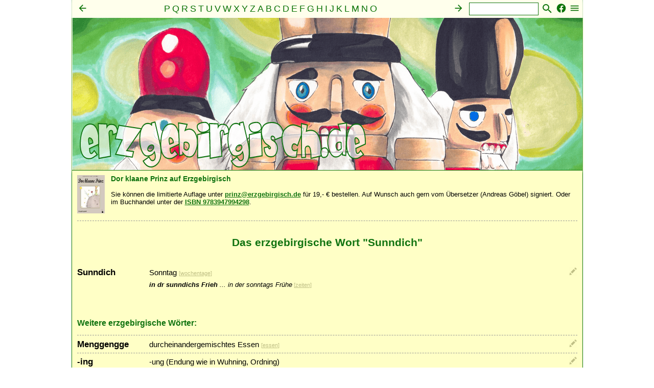

--- FILE ---
content_type: text/html;charset=UTF-8
request_url: https://www.erzgebirgisch.de/s.sunndich_1.wort
body_size: 4509
content:
<!DOCTYPE html>
 




<html>
<head>
	<title>Erzgebirgisch | Sunndich | Mundart Erzgebirge </title>
	<link rel="stylesheet" media="all" href="/styles.css"/>
	<style>header.l {background-image: url("/illustration/nussknacker_logo.png"); }</style>
	<meta name="ROBOTS" content="index, follow">
	<meta name="description" content="Das erzgebirgische Wort Sunndich">
	<meta name="keywords" content="Erzgebirgisch, Mundart, Dialekt, Heimat, Ergebirge, Sprache, Wörterbuch, Wörter, Sunndich">
	<meta name=viewport content="width=device-width, initial-scale=1">	
	<meta name="HandheldFriendly" content="true"/>
	<meta name="MobileOptimized" content="width"/>
	<meta property="og:title" content="Erzgebirgisch: Sunndich - Mundart Erzgebirge"/>
	<meta property="og:description" content="Das erzgebirgische Wort Sunndich mit Beispielen, Herkunft und Illustrtationen."/>
	
	<meta property="og:image" content="https://www.erzgebirgisch.de/illustration/schwebebahn_logo.png">
	
	<meta property="og:type" content="Website"/>
	<meta property="og:site_name" content="Erzgebirgisch - Mundart Erzgebirge"/>
	<script src="/javascript.js" type="text/javascript"></script>
		
</head>

<body>




<!-- VERZEICHNIS -->
<nav class="i" id="index">
	<nav class="r">
		<a href="javascript:aufzu('index')"><img class="ir" alt="Auswahl des Index" src="/menue.svg" width="21" height="22"></a>
		<a href="https://www.facebook.com/Erzgebirgisch" target="_blank"><img class="ir" alt="Erzgebirgisch auf Facebook folgen" src="/facebook.svg" width="21" height="22"></a>
		<form method="post" name="suche" action="/suche" style="float: right;"><span class="nobr"><input name="suchtext" class="i" size="12" value="" type="input"><input class="ibild" type="image" src="/suche.svg" alt="Suche"></span></form>
		<div class="i">
			<a href="r.liste"><span class="i"><img class="il" alt="Index nach links" src="/links.svg" width="21" height="22"></span></a><a href="t.liste"><span class="i"><img class="ir" alt="Index nach rechts" src="/rechts.svg" width="21" height="22"></span></a><a href="p.liste"><span class="i">P</span></a> <a href="q.liste"><span class="i">Q</span></a> <a href="r.liste"><span class="i">R</span></a> <a href="s.liste"><span class="i">S</span></a> <a href="t.liste"><span class="i">T</span></a> <a href="u.liste"><span class="i">U</span></a> <a href="v.liste"><span class="i">V</span></a> <a href="w.liste"><span class="i">W</span></a> <a href="x.liste"><span class="i">X</span></a> <a href="y.liste"><span class="i">Y</span></a> <a href="z.liste"><span class="i">Z</span></a> <a href="a.liste"><span class="i">A</span></a> <a href="b.liste"><span class="i">B</span></a> <a href="c.liste"><span class="i">C</span></a> <a href="d.liste"><span class="i">D</span></a> <a href="e.liste"><span class="i">E</span></a> <a href="f.liste"><span class="i">F</span></a> <a href="g.liste"><span class="i">G</span></a> <a href="h.liste"><span class="i">H</span></a> <a href="i.liste"><span class="i">I</span></a> <a href="j.liste"><span class="i">J</span></a> <a href="k.liste"><span class="i">K</span></a> <a href="l.liste"><span class="i">L</span></a> <a href="m.liste"><span class="i">M</span></a> <a href="n.liste"><span class="i">N</span></a> <a href="o.liste"><span class="i">O</span></a> <br><a href="mensch.liste"><span class="i">Mensch</span></a> &middot; <a href="seele.liste"><span class="i">Seele</span></a> &middot; <a href="geist.liste"><span class="i">Geist</span></a> &middot; <a href="familie.liste"><span class="i">Familie</span></a> &middot; <a href="gemeinschaft.liste"><span class="i">Gemeinschaft</span></a> &middot; <a href="nahrung.liste"><span class="i">Nahrung</span></a> &middot; <a href="natur.liste"><span class="i">Natur</span></a> &middot; <a href="sonstiges.liste"><span class="i">Sonstiges</span></a>
		</div>
	</nav>
</nav>


<!-- RAHMEN -->
<div class="r">

	


<!-- HEADER -->
<header class="l" onclick="document.location='/';">
	<!-- LOGO -->
	<a href="/">
		<header class="lt">
			<img src="/erzgebirgisch.svg">
		</header>
	</a>
</header>


	<article class="a">	
	
		<div style="margin-top: 6px; margin-bottom: 3px; style="clear: both;">
<a href="https://www.amazon.de/gp/product/394799429X/ref=as_li_tl?ie=UTF8&tag=netzvnetzvder-21&camp=1638&creative=6742&linkCode=as2&creativeASIN=394799429X&linkId=079f1197099811b470fa5247875ced71"><img src="/bilder/prinz.jpg" width="54" style="float:left; margin: 0 12px 7px 0;"></a>
<b style="color: #107310;">Dor klaane Prinz auf Erzgebirgisch</b><br><br><span class="a">Sie können die limitierte Auflage unter <a href="mailto:prinz@erzgebirgisch.de">prinz@erzgebirgisch.de</a> für 19,- € bestellen. Auf Wunsch auch gern vom Übersetzer (Andreas Göbel) signiert. Oder im Buchhandel unter der <a href="https://www.amazon.de/gp/product/394799429X/ref=as_li_tl?ie=UTF8&tag=netzvnetzvder-21&camp=1638&creative=6742&linkCode=as2&creativeASIN=394799429X&linkId=079f1197099811b470fa5247875ced71">ISBN 9783947994298</a>.</span>
<div class="clear"></div>
<hr>


		<br><div class="clear"></div><header class="a"><h1>Das erzgebirgische Wort "Sunndich"</h1><br><br></header><nav class="s"><a href="s.sunndich_1.stift" title="von Mario Scheer, 03.04.2010&nbsp;&middot;&nbsp;geändert von Andreas Göbel, 03.04.2010"><img  class="aktion" src="/bilder/erzgebirgisch/stift.png" alt="bearbeiten"></a></nav><div>
<div class="stichwort">
<a href="s.sunndich_1.wort"><span class="stichwort">Sunndich</span></a><span class="stichwort_zusatz"></span></div><div class="stichwort_erklaerung">
<span class="stichwort_erklaerung">Sonntag</span> <span class="stichwort_quelle">[<a href="sonstiges.liste?id=wochentage_1#wochentage_1"><span class="stichwort_quelle"><u>wochentage</u></span></a>]</span></div>
</div>
<div class="beispiel">
<span class="satz">in dr sunndichs Frieh</span><span class="beispiel">&nbsp;...&nbsp;</span><span class="beispiel">in der sonntags Fr&uuml;he</span><span class="satz_quelle">&nbsp;[<a href="sonstiges.liste?id=zeiten_1#zeiten_1"><span class="stichwort_quelle"><u>zeiten</u></span></a>]</span> <br></div>


		<br>
		
		
		<div class="clear"><br><br></div>
		<h2>Weitere erzgebirgische Wörter:</h2>
		<a id="menggengge_1">
<hr><nav class="s"><a href="m.menggengge_1.stift" title="von Sykora Barbara, 15.11.2013"><img  class="aktion" src="/bilder/erzgebirgisch/stift.png" alt="bearbeiten"></a></nav><div>
<div class="stichwort">
<a href="m.menggengge_1.wort"><span class="stichwort">Menggengge</span></a><span class="stichwort_zusatz"></span></div><div class="stichwort_erklaerung">
<span class="stichwort_erklaerung">durcheinandergemischtes Essen</span> <span class="stichwort_quelle">[<a href="nahrung.liste?id=essen_1#essen_1"><span class="stichwort_quelle"><u>essen</u></span></a>]</span></div>
</div>
<div class="beispiel">
</div>
<a id="ing_1">
<hr><nav class="s"><a href="i.ing_1.stift" title="von Andreas Göbel, 26.02.2012&nbsp;&middot;&nbsp;geändert von Andreas Göbel, 10.03.2012"><img  class="aktion" src="/bilder/erzgebirgisch/stift.png" alt="bearbeiten"></a></nav><div>
<div class="stichwort">
<a href="i.ing_1.wort"><span class="stichwort">-ing</span></a><span class="stichwort_zusatz"></span></div><div class="stichwort_erklaerung">
<span class="stichwort_erklaerung">-ung (Endung wie in Wuhning, Ordning)</span></div>
</div>
<div class="beispiel">
</div>
<a id="pfuien_1">
<hr><nav class="s"><a href="p.pfuien_1.stift" title="von Siegfried, 03.06.2012"><img  class="aktion" src="/bilder/erzgebirgisch/stift.png" alt="bearbeiten"></a></nav><div>
<div class="stichwort">
<a href="p.pfuien_1.wort"><span class="stichwort">pfuien</span></a><span class="stichwort_zusatz"></span></div><div class="stichwort_erklaerung">
<span class="stichwort_erklaerung">schimpfen (pfui, das tut man nicht!) &lt;Verb&gt;</span></div>
</div>
<div class="beispiel">
<span class="satz">Die hom ewos gepfuit, wu die die Sauerei gesah hom.</span><span class="beispiel">&nbsp;...&nbsp;</span><span class="beispiel">Die habe  aber geschimpft, als sie diese Schweinerei gesehen haben.</span><br></div>
<a id="gack_1">
<hr><nav class="s"><a href="g.gack_1.stift" title="von Unger, 17.02.2010&nbsp;&middot;&nbsp;geändert von Siegfried Schletter, 31.03.2012"><img  class="aktion" src="/bilder/erzgebirgisch/stift.png" alt="bearbeiten"></a></nav><div>
<div class="stichwort">
<a href="g.gack_1.wort"><span class="stichwort">Gack</span></a><span class="stichwort_zusatz">, de</span></div><div class="stichwort_erklaerung">
<span class="stichwort_erklaerung">Jacke</span></div>
</div>
<div class="beispiel">
<span class="satz">Wann de Gack passt, dar zieht se siech a.</span><span class="beispiel">&nbsp;...&nbsp;</span><span class="beispiel">Wem die Jacke passt, der zieht sie sich an. (Sprichwort)</span><br></div>
<a id="missmor_1">
<hr><nav class="s"><a href="m.missmor_1.stift" title="von Siegfried, 31.05.2012"><img  class="aktion" src="/bilder/erzgebirgisch/stift.png" alt="bearbeiten"></a></nav><div>
<div class="stichwort">
<a href="m.missmor_1.wort"><span class="stichwort">missmor (?)</span></a><span class="stichwort_zusatz"></span></div><div class="stichwort_erklaerung">
<span class="stichwort_erklaerung">m&uuml;ssen wir (?)</span></div>
</div>
<div class="beispiel">
<span class="satz">Missmor heit schu eikafn gieh?</span><span class="beispiel">&nbsp;...&nbsp;</span><span class="beispiel">M&uuml;ssen wir heute schon einkaufen gehen?</span><br></div>
<hr>

	</article>

	<!-- FUSS -->
	<footer class="f">
		 

<hr>
<nav class="f">
	<a href="schreibung.liste"><span class="f">Schreibung</span></a>&nbsp;&middot;&nbsp;
	<a href="leitfaden.jsp"><span class="f">Leitfaden</span></a>&nbsp;&middot;&nbsp;
	
		<a href="registrierung.nutzer"><span class="f">Registrieren</span></a>&nbsp;&middot;&nbsp;
		<a href="anmeldung.nutzer"><span class="f">Anmelden</span></a>
	
	<br>
	<a href="helfer.liste"><span class="f">Mitwirkende</span></a>&nbsp;&middot;&nbsp;
	<a href="statistik.jsp"><span class="f">Statistik</span></a>&nbsp;&middot;&nbsp;
	<a href="impressum.jsp"><span class="f">Impressum</span></a>&nbsp;&middot;&nbsp;
	<a href="impressum.jsp#nutzungsbedingungen"><span class="f">Nutzungsbedingungen</span></a>&nbsp;&middot;&nbsp;
	<a href="impressum.jsp#datenschutz"><span class="f">Datenschutz</span></a>
	<br>
	<span class="f">&copy; Andreas G&ouml;bel 2018 www.erzgebirgisch.de</span>
</nav>

<script>
  (function(i,s,o,g,r,a,m){i['GoogleAnalyticsObject']=r;i[r]=i[r]||function(){
  (i[r].q=i[r].q||[]).push(arguments)},i[r].l=1*new Date();a=s.createElement(o),
  m=s.getElementsByTagName(o)[0];a.async=1;a.src=g;m.parentNode.insertBefore(a,m)
  })(window,document,'script','https://www.google-analytics.com/analytics.js','ga');

  ga('create', 'UA-1466848-17', 'auto');
  ga('send', 'pageview');

</script>

	</footer>

</div>
<!-- ENDE RAHMEN -->


<!-- ### Dynamische Auswahl der Kategorie ### -->
<div id="div_kategorien_auswahl">
<div id="div_kategorien_auswahl_intern">
<table border=0 cellpadding=3 cellspacing=0 width=100%><tr><td colspan="20" class="ueberschrift_reverse"><span class="ueberschrift_reverse">Auswahl der Kategorien</span></td></tr>
</table><table border=0 cellpadding=10 cellspacing=0><tr><td>
<form id="form_kategorien_auswahl">
<table border=0 cellspacing=0 cellpadding=0>
<tr><td>&nbsp;</td></tr>
<tr><td class="kat_auswahl_spalte"><nobr>&nbsp;<b>Mensch<b>&nbsp;</nobr></td><td class="kat_auswahl_spalte"><nobr>&nbsp;<b>Seele<b>&nbsp;</nobr></td><td class="kat_auswahl_spalte"><nobr>&nbsp;<b>Geist<b>&nbsp;</nobr></td><td class="kat_auswahl_spalte"><nobr>&nbsp;<b>Familie<b>&nbsp;</nobr></td><td class="kat_auswahl_spalte"><nobr>&nbsp;<b>Gemeinschaft<b>&nbsp;</nobr></td><td class="kat_auswahl_spalte"><nobr>&nbsp;<b>Nahrung<b>&nbsp;</nobr></td><td class="kat_auswahl_spalte"><nobr>&nbsp;<b>Natur<b>&nbsp;</nobr></td><td><nobr>&nbsp;<b>Sonstiges<b>&nbsp;</nobr></td></tr>
<tr>
<td valign="top"  class="kat_auswahl_spalte">
<table cellspacing=1 cellpadding=0>
<tr><td><nobr><input type="checkbox" name="checkbox_kat" id="mensch.alter_1">Alter</nobr></td></tr>
<tr><td><nobr><input type="checkbox" name="checkbox_kat" id="mensch.aussehen_1">Aussehen</nobr></td></tr>
<tr><td><nobr><input type="checkbox" name="checkbox_kat" id="mensch.ausstrahlung_1">Ausstrahlung</nobr></td></tr>
<tr><td><nobr><input type="checkbox" name="checkbox_kat" id="mensch.befinden_1">Befinden</nobr></td></tr>
<tr><td><nobr><input type="checkbox" name="checkbox_kat" id="mensch.bewegungen_1">Bewegungen</nobr></td></tr>
<tr><td><nobr><input type="checkbox" name="checkbox_kat" id="mensch.geburt_1">Geburt</nobr></td></tr>
<tr><td><nobr><input type="checkbox" name="checkbox_kat" id="mensch.gestalt_1">Gestalt</nobr></td></tr>
<tr><td><nobr><input type="checkbox" name="checkbox_kat" id="mensch.kleidung_1">Kleidung</nobr></td></tr>
<tr><td><nobr><input type="checkbox" name="checkbox_kat" id="mensch.koerper_1">Körper</nobr></td></tr>
<tr><td><nobr><input type="checkbox" name="checkbox_kat" id="mensch.kopf_1">Kopf</nobr></td></tr>
<tr><td><nobr><input type="checkbox" name="checkbox_kat" id="mensch.taetigkeiten_1">Tätigkeiten</nobr></td></tr>
<tr><td><nobr><input type="checkbox" name="checkbox_kat" id="mensch.tod_1">Tod</nobr></td></tr>
</table>
</td>
<td valign="top"  class="kat_auswahl_spalte">
<table cellspacing=1 cellpadding=0>
<tr><td><nobr><input type="checkbox" name="checkbox_kat" id="seele.angst_1">Angst</nobr></td></tr>
<tr><td><nobr><input type="checkbox" name="checkbox_kat" id="seele.gefuehle_1">Gefühle</nobr></td></tr>
<tr><td><nobr><input type="checkbox" name="checkbox_kat" id="seele.gehabe_1">Gehabe</nobr></td></tr>
<tr><td><nobr><input type="checkbox" name="checkbox_kat" id="seele.lebensart_1">Lebensart</nobr></td></tr>
<tr><td><nobr><input type="checkbox" name="checkbox_kat" id="seele.liebe_1">Liebe</nobr></td></tr>
<tr><td><nobr><input type="checkbox" name="checkbox_kat" id="seele.schmerz_1">Schmerz</nobr></td></tr>
<tr><td><nobr><input type="checkbox" name="checkbox_kat" id="seele.seele_1">Seele</nobr></td></tr>
<tr><td><nobr><input type="checkbox" name="checkbox_kat" id="seele.wesenszug_1">Wesenszug</nobr></td></tr>
</table>
</td>
<td valign="top"  class="kat_auswahl_spalte">
<table cellspacing=1 cellpadding=0>
<tr><td><nobr><input type="checkbox" name="checkbox_kat" id="geist.bildung_1">Bildung</nobr></td></tr>
<tr><td><nobr><input type="checkbox" name="checkbox_kat" id="geist.geschick_1">Geschick</nobr></td></tr>
<tr><td><nobr><input type="checkbox" name="checkbox_kat" id="geist.intelligenz_1">Intelligenz</nobr></td></tr>
<tr><td><nobr><input type="checkbox" name="checkbox_kat" id="geist.vernunft_1">Vernunft</nobr></td></tr>
<tr><td><nobr><input type="checkbox" name="checkbox_kat" id="geist.verstand_1">Verstand</nobr></td></tr>
</table>
</td>
<td valign="top"  class="kat_auswahl_spalte">
<table cellspacing=1 cellpadding=0>
<tr><td><nobr><input type="checkbox" name="checkbox_kat" id="familie.ehe_1">Ehe</nobr></td></tr>
<tr><td><nobr><input type="checkbox" name="checkbox_kat" id="familie.eltern_1">Eltern</nobr></td></tr>
<tr><td><nobr><input type="checkbox" name="checkbox_kat" id="familie.erziehung_1">Erziehung</nobr></td></tr>
<tr><td><nobr><input type="checkbox" name="checkbox_kat" id="familie.frauen_1">Frauen</nobr></td></tr>
<tr><td><nobr><input type="checkbox" name="checkbox_kat" id="familie.freundschaft_1">Freundschaft</nobr></td></tr>
<tr><td><nobr><input type="checkbox" name="checkbox_kat" id="familie.hochzeit_1">Hochzeit</nobr></td></tr>
<tr><td><nobr><input type="checkbox" name="checkbox_kat" id="familie.kinder_1">Kinder</nobr></td></tr>
<tr><td><nobr><input type="checkbox" name="checkbox_kat" id="familie.maenner_1">Männer</nobr></td></tr>
<tr><td><nobr><input type="checkbox" name="checkbox_kat" id="familie.partnerschaft_1">Partnerschaft</nobr></td></tr>
<tr><td><nobr><input type="checkbox" name="checkbox_kat" id="familie.sexualitaet_1">Sexualität</nobr></td></tr>
</table>
</td>
<td valign="top"  class="kat_auswahl_spalte">
<table cellspacing=1 cellpadding=0>
<tr><td><nobr><input type="checkbox" name="checkbox_kat" id="gemeinschaft.arbeit_1">Arbeit</nobr></td></tr>
<tr><td><nobr><input type="checkbox" name="checkbox_kat" id="gemeinschaft.besitz_1">Besitz</nobr></td></tr>
<tr><td><nobr><input type="checkbox" name="checkbox_kat" id="gemeinschaft.brauchtum_1">Brauchtum</nobr></td></tr>
<tr><td><nobr><input type="checkbox" name="checkbox_kat" id="gemeinschaft.geld_1">Geld</nobr></td></tr>
<tr><td><nobr><input type="checkbox" name="checkbox_kat" id="gemeinschaft.gemeinden_1">Gemeinden</nobr></td></tr>
<tr><td><nobr><input type="checkbox" name="checkbox_kat" id="gemeinschaft.heimat_1">Heimat</nobr></td></tr>
<tr><td><nobr><input type="checkbox" name="checkbox_kat" id="gemeinschaft.kirche_1">Kirche</nobr></td></tr>
<tr><td><nobr><input type="checkbox" name="checkbox_kat" id="gemeinschaft.kunst_1">Kunst</nobr></td></tr>
<tr><td><nobr><input type="checkbox" name="checkbox_kat" id="gemeinschaft.politik_1">Politik</nobr></td></tr>
<tr><td><nobr><input type="checkbox" name="checkbox_kat" id="gemeinschaft.sosede_1">Sose (de)</nobr></td></tr>
<tr><td><nobr><input type="checkbox" name="checkbox_kat" id="gemeinschaft.tanz_1">Tanz</nobr></td></tr>
<tr><td><nobr><input type="checkbox" name="checkbox_kat" id="gemeinschaft.vergnuegen_1">Vergnügen</nobr></td></tr>
<tr><td><nobr><input type="checkbox" name="checkbox_kat" id="gemeinschaft.versiehlt_1">versiehlt</nobr></td></tr>
</table>
</td>
<td valign="top"  class="kat_auswahl_spalte">
<table cellspacing=1 cellpadding=0>
<tr><td><nobr><input type="checkbox" name="checkbox_kat" id="nahrung.essen_1">Essen</nobr></td></tr>
<tr><td><nobr><input type="checkbox" name="checkbox_kat" id="nahrung.fietzen_1">Fietzen</nobr></td></tr>
<tr><td><nobr><input type="checkbox" name="checkbox_kat" id="nahrung.hunger_1">Hunger</nobr></td></tr>
<tr><td><nobr><input type="checkbox" name="checkbox_kat" id="nahrung.mahlzeit_1">Mahlzeit</nobr></td></tr>
<tr><td><nobr><input type="checkbox" name="checkbox_kat" id="nahrung.salzerich_1">Salzerich</nobr></td></tr>
<tr><td><nobr><input type="checkbox" name="checkbox_kat" id="nahrung.speisen_1">Speisen</nobr></td></tr>
<tr><td><nobr><input type="checkbox" name="checkbox_kat" id="nahrung.trinken_1">Trinken</nobr></td></tr>
</table>
</td>
<td valign="top"  class="kat_auswahl_spalte">
<table cellspacing=1 cellpadding=0>
<tr><td><nobr><input type="checkbox" name="checkbox_kat" id="natur.bauernregeln_1">Bauernregeln</nobr></td></tr>
<tr><td><nobr><input type="checkbox" name="checkbox_kat" id="natur.landwirtschaft_1">Landwirtschaft</nobr></td></tr>
<tr><td><nobr><input type="checkbox" name="checkbox_kat" id="natur.pflanzen_1">Pflanzen</nobr></td></tr>
<tr><td><nobr><input type="checkbox" name="checkbox_kat" id="natur.tiere_1">Tiere</nobr></td></tr>
<tr><td><nobr><input type="checkbox" name="checkbox_kat" id="natur.wetter_1">Wetter</nobr></td></tr>
</table>
</td>
<td valign="top" >
<table cellspacing=1 cellpadding=0>
<tr><td><nobr><input type="checkbox" name="checkbox_kat" id="sonstiges.haus_1">Haus</nobr></td></tr>
<tr><td><nobr><input type="checkbox" name="checkbox_kat" id="sonstiges.mengen_1">Mengen</nobr></td></tr>
<tr><td><nobr><input type="checkbox" name="checkbox_kat" id="sonstiges.orte_1">Orte</nobr></td></tr>
<tr><td><nobr><input type="checkbox" name="checkbox_kat" id="sonstiges.schimpfwoerter_1">Schimpfwörter</nobr></td></tr>
<tr><td><nobr><input type="checkbox" name="checkbox_kat" id="sonstiges.vorsilben_1">Vorsilben</nobr></td></tr>
<tr><td><nobr><input type="checkbox" name="checkbox_kat" id="sonstiges.wochentage_1">Wochentage</nobr></td></tr>
<tr><td><nobr><input type="checkbox" name="checkbox_kat" id="sonstiges.zeiten_1">Zeiten</nobr></td></tr>
<tr><td><nobr><input type="checkbox" name="checkbox_kat" id="sonstiges.zeitwoerter_1">Zeitwörter</nobr></td></tr>
</table>
</td>
</tr>
<tr><td>&nbsp;</td></tr>
<tr><td colspan="20">
<a href="javascript:onoff_kat2('div_kategorien_auswahl','form_kategorien_auswahl','checkbox_kat',true);"><span class="button">[<u>OK</u>]</span></a>
&nbsp;&nbsp;&nbsp;&nbsp;<a href="javascript:onoff_kat2('div_kategorien_auswahl','form_kategorien_auswahl','checkbox_kat',false);"><span class="button">[<u>Abbrechen</u>]</span></a>
</td></tr>
</table>
<input type="hidden" name="textfield_id">
</form>
</table>
</div>
</div>

<!-- ### ENDE: Dynamische Auswahl der Kategorie ### -->

<!-- ### Dynamische Auswahl des Index ### -->
<div id="div_index_auswahl"><div id="div_index_auswahl_intern"><form id="form_index_auswahl"><table border=0 cellpadding=3 cellspacing=0 width=100%><tr><td class="ueberschrift_reverse"><span class="ueberschrift_reverse">Auswahl des Index</span></td></tr></table><table border=0 cellpadding=10 cellspacing=0><tr><td><table border=0><tr><td valign="middle"><input type="radio" name="radio_index" id="kein">&lt;Alphabetisch&gt;</input></td></tr><tr><td valign="middle"><input type="radio" name="radio_index" id="mensch">Mensch</input></td></tr><tr><td valign="middle"><input type="radio" name="radio_index" id="seele">Seele</input></td></tr><tr><td valign="middle"><input type="radio" name="radio_index" id="geist">Geist</input></td></tr><tr><td valign="middle"><input type="radio" name="radio_index" id="familie">Familie</input></td></tr><tr><td valign="middle"><input type="radio" name="radio_index" id="gemeinschaft">Gemeinschaft</input></td></tr><tr><td valign="middle"><input type="radio" name="radio_index" id="nahrung">Nahrung</input></td></tr><tr><td valign="middle"><input type="radio" name="radio_index" id="natur">Natur</input></td></tr><tr><td valign="middle"><input type="radio" name="radio_index" id="sonstiges">Sonstiges</input></td></tr><tr><td>&nbsp;</td></tr><tr><td><a href="javascript:onoff_kat2('div_index_auswahl','form_index_auswahl','radio_index',true);"><span class="button">[<u>OK</u>]</span></a>&nbsp;&nbsp;&nbsp;&nbsp;<a href="javascript:onoff_kat2('div_index_auswahl','form_index_auswahl','radio_index',false);"><span class="button">[<u>Abbrechen</u>]</span></a></td></tr></table></table><input type="hidden" name="textfield_id"></form></div></div>
<!-- ### ENDE: Dynamische Auswahl des Index ### -->

<!-- Ausgabe der Sprachproben -->
<audio id="ton" preload="auto" autoplay></audio>
<!-- Ausgabe der Sprachproben -->

</body>
</html>


--- FILE ---
content_type: text/css
request_url: https://www.erzgebirgisch.de/styles.css
body_size: 1979
content:
/** Seite **/
body { margin: 0px; padding: 0px; }
body { font-family: Arial, sans-serif; color:#000000; font-size: 85%; background-color:#FFFFFF;  }
html { scroll-behavior: smooth; text-size-adjust: 100%; -webkit-text-size-adjust: 100%;  }

/** Allgemein **/
h2 { font-size: 1.2em; color:#107310; }
h3 { font-size: 1.1em; }
a { text-decoration: none; }
.nobr { white-space: nowrap; }

/** Rahmen **/
div.r { max-width: 999px; margin: 0 auto; background-color: #FFFFC6; min-height: 100vh; position: relative; }
div.r { border-width: 0; border-left-width: 1px; border-right-width: 1px; border-style: solid; border-color: #0c7308; }

/** Logo **/
img.l { width: 100%; }
header.l {
    display: flex; flex-direction: column; max-height: 333px; height: 55vw;
    justify-content: flex-end;
    border-bottom: solid #0c7308 1px;
    background-repeat: no-repeat; background-position: 50% 35px; background-size: cover;
    position: sticky; top: calc(max(-180px,-45vw + min(90px,20vw)));
    -webkit-box-shadow: 0 3px 5px 0 #FFFFC6; box-shadow: 0 3px 5px 0 #FFFFC6;
}
header.lt {
    height: 90px; display: flex; flex-direction: column; justify-content: flex-end;
    padding: 0 0 5px 15px; position: sticky; top: 0;
}
header.lt img { width: 85vw; max-height: 90px; max-width: 560px; }

/** Index **/
nav.i {
    width: 100%; overflow: hidden; height: 30px; text-align: center;
    position: fixed; padding: 5px 0 0 0; z-index: 9;
    background-color: rgba(255, 255, 255, 0.66);
}
nav.r { max-width: 989px; margin: 0 auto; }
div.i { margin: 0 auto; padding: 0 5px; text-align: center; line-height: 1.9em; }
img.il { float: left; margin-right: 5px; }
img.ir { float: right; margin-left: 5px;}
span.i { font-size: 1.3em; color: #0c7308; }
span.iaktiv { font-size: 1.55em; color: #0c7308; font-weight: bolder; text-decoration: underline; }
input.i { border: solid 1px #107310; font-size: 1.2em; display: inline; margin: 0 5px 0 10px; padding: 0 2px; vertical-align: top; height: 23px; }
input.ibild { font-size: 1.2em; display: inline; }

/** Kalender **/
table.kalender { background-image: url('/bilder/erzgebirgisch/kalenderbg.png'); background-size: 100% 100%; width: 100%; height:55vw; max-height: 500px; border-spacing: 11px; }
table.kalender23 { background-image: url('/bilder/erzgebirgisch/kalenderbg23.png'); }
table.kalender td { color: white; text-align: center; font-size: 44pt; font-weight: bold;  text-shadow: -2px 0 black, 0 2px black, 2px 0 black, 0 -2px black; }
table.kalender td { background-repeat: no-repeat; background-position: center; background-size: 100% 100%; }
table.kalender span { opacity:.55; color: white; }
article.a img.kalender { width: 60% }
p.kalender { width: 75%; font-size: 10pt; margin: 0 auto; }
a.kalender { color:#107310; font-weight:bold; font-weight:bold; text-decoration:underline; }
@media (max-width: 450px) {
 p.kalender { width: 100%; }
 img.kalender { width: 85% }
 table.kalender td { font-size: 25pt; text-shadow: -1px 0 black, 0 1px black, 1px 0 black, 0 -1px black; border: solid 1px rgba(0,0,0,.9); }
}

/** Artikel */
h1 { font-size: 1.55em; color: #107310; font-weight:bold; margin-top: 8px; margin-bottom: 6px; }
p.a, span.a { font-size: 10pt; }
p.a a, span.a a { color:#107310; font-weight:bold; font-weight:bold; text-decoration:underline; }
a.gross { font-size: 14pt; text-decoration:none; background-color: #107310; color: #FFFFC6; border-radius: 2px 2px 2px 2px; padding: 5px 17px; box-sizing: border-box; }
article.a { padding: 3px 10px 50px 10px ; }
header.a { text-align: center; }
section.a { text-align: center; }
section.i { margin: 0 30px; }
nav.a { float: right; }
@media (max-width: 450px) {
 section.i { margin: 0; }
}

/** Stichwort */
nav.s { float: right; max-width: 220px;  line-height: 0.8em; }
nav.s span.hinweis { color:#BFBF86; font-size:8pt; }
img.aktion { float: right; margin-left: 6px; }
img.illurechts { float:right; width:33%; margin:10px 0 10px 15px;}
img.illulinks { float:left; width:33%; margin:10px 15px 10px 0;}
div.markiert { background-color:#FFD35B; }
span.neu { color: #FFFFC6; background-color: #087308; font-size: 6pt; vertical-align: top; margin-right: 2px; }
div.stichwort { min-width: 110px; float: left; padding-right: 10px; }
span.stichwort {color:#000000; font-weight:bold; font-size:13pt;}
span.stichwort_nummer {color:#000000; font-size:8pt;}
span.stichwort_zusatz {color:#000000; font-size:13pt;}
div.stichwort_erklaerung { margin-left: 141px; padding-top:3px; }
span.stichwort_erklaerung {color:#000000; font-size:11pt;}
span.stichwort_quelle {color:#000000; font-size:8pt; color:#BFBF86;}
span.stichwort_lautschrift {color:#BFBF86; font-size:8pt;}
div.beispiel { margin-left: 141px; margin-top: 8px; }
span.beispiel {font-size:10pt; text-align:left; font-style:italic; }
span.kategorie_satz {color:#000000; font-size:10pt; font-style:italic; }
span.kategorie_beispiel {font-size:10pt; text-align:left; font-weight:bold}
span.satz_quelle { color:#000000; font-size:8pt; color:#BFBF86;}
.satz { color:#000000; font-size:10pt; font-style:italic; font-weight:bold}
mark { background-color:#FFD35B; }
div.clear { clear: both; }
@media (max-width: 550px) {
 img.illurechts { float:none; display: block; margin-left: auto; margin-right: auto; width:45%; }
 img.illulinks { float:none; display: block; margin-left: auto; margin-right: auto; width:45%; }
}
@media (max-width: 450px) {
 div.beispiel { margin-left: 0; }
 div.stichwort_erklaerung { margin-left: 0; }
 img.illurechts { width:75%; }
 img.illulinks { width:75%; }
}
span.hinweis { color:#D00000; } 

/*** Formulare ***/
span.fehler {color:#C31010; }
span.pflicht {color:#000000; font-size:8pt; font-weight:bold;}
span.beschriftung {color:#000000; font-size:8pt; font-weight:bold;}
span.alt {color:#BFBF86; font-size:8pt;}
span.geaendert {color:#FFAF76; font-size:8pt;}
span.lautschrift {color:#444444; font-size:8pt; font-weight:bold;}
input.pflicht, textarea.pflicht {border-width:1px; border-style:solid; border-color:#107310; background-color:#E0F3E0; margin-bottom:2pt;  margin-right:4pt; font-family:Arial,Verdana,Helvetica; font-size:10pt;}
input.fehler, textarea.fehler {border-width:1px; border-style:solid; border-color:#C31010; background-color:#F9ECEC; margin-bottom:2pt;  margin-right:4pt; font-family:Arial,Verdana,Helvetica; font-size:10pt;}
input.eingabe, textarea.eingabe {border-width:1px; border-style:solid; border-color:#107310;  margin-bottom:2pt;  margin-right:4pt; font-family:Arial,Verdana,Helvetica; font-size:10pt;}
input.readonly, textarea.readonly {color:#AAAAAA; border-width:1px; border-style:solid; border-color:#888888; background-color:#F0F0F0; margin-bottom:2pt;  margin-right:4pt; font-family:Arial,Verdana,Helvetica; font-size:10pt;}

/*** Auswahl ***/
#div_kategorien_auswahl {
	background:#999970; visibility:hidden;
    width: 780px; height: 400px;  position: absolute;  top: 48%; left: 50%;
    margin-top: -200px;  margin-left: -390px;}
#div_kategorien_auswahl_intern {
	background-color:#FFFFBD;
	border-style:solid;	border-color:#107310; border-width:1px;
	position: relative; width: 780px; height: 400px; top: -6px; left: -6px;}
#div_index_auswahl {
	background:#999970; visibility:hidden;
    width: 200px; height: 300px;  position: absolute;  top: 48%; left: 50%;
    margin-top: -150px;  margin-left: -100px;}
#div_index_auswahl_intern {
	background-color:#FFFFBD;
	border-style:solid;	border-color:#107310; border-width:1px;
	position: relative; width: 200px; height: 300px; top: -6px; left: -6px;}

/** Fuss */
footer.f { width: 100%; padding: 8px 0 10px 0; clear: both; float: none; }
nav.f { text-align: center; }
span.f { color:#107310; font-weight:bold; font-size:8pt; font-weight:bold; }
a span.f { text-decoration: underline;}

/** Trennlinie **/
hr { border: 0px; border-bottom: 1px dashed #999; }
@media (max-width: 450px) {
  hr { margin: 10px 0; }
}

--- FILE ---
content_type: application/javascript
request_url: https://www.erzgebirgisch.de/javascript.js
body_size: 607
content:

function submit_stichwort(index, befehl) {

	var prueffelder = new Array(
		"aenderungsDatum",
		"bedeutung",
		"nameBearbeiter",
		"nameEinreicher",
		"emailBearbeiter",
		"emailEinreicher",
		"ortEinreicher",
		"plzEinreicher",
		"stichwort",
		"captcha" );
	
	var anzahl_fehler = 0;
	for (i=0; i<prueffelder.length; i++) {
		if( document.stichwort.elements[prueffelder[i]].type == "hidden" || 
			document.stichwort.elements[prueffelder[i]].className != "pflicht" &&
			document.stichwort.elements[prueffelder[i]].className != "fehler" ) {
			continue;
		}
		if( document.stichwort.elements[prueffelder[i]].value ) {
			document.stichwort.elements[prueffelder[i]].className = "pflicht";
		} else {
			document.stichwort.elements[prueffelder[i]].className = "fehler";
			anzahl_fehler++;
		}
	}
	
	// Nutzungsbedingungen gelesen

	if(anzahl_fehler==0) {
		if( !document.stichwort.agb.checked ) {
			alert("Erkl�ren Sie sich bitte mit den Nutzungsbedingungen einverstanden");
		} else {
			document.stichwort.action = index + "." + befehl + ".speicher";
			document.stichwort.submit()
		}
	}
	

}

function submit_anmeldung() {

	var prueffelder = new Array(
		"passwort",
		"email");
	
	var anzahl_fehler = 0;
	for (i=0; i<prueffelder.length; i++) {
		if( document.anmeldung.elements[prueffelder[i]].type == "hidden" ) {
			continue;
		}
		if( document.anmeldung.elements[prueffelder[i]].value ) {
			document.anmeldung.elements[prueffelder[i]].className = "pflicht";
		} else {
			document.anmeldung.elements[prueffelder[i]].className = "fehler";
			anzahl_fehler++;
		}
	}
	if(anzahl_fehler==0) {
		document.anmeldung.action = "anmelden.nutzer";
		document.anmeldung.submit()
	}
	
}

function submit_suche() {

	var prueffelder = new Array(
		"suchtext" );
	
	var anzahl_fehler = 0;
	for (i=0; i<prueffelder.length; i++) {
		if( document.suche.elements[prueffelder[i]].type == "hidden" ) {
			continue;
		}
		if( document.suche.elements[prueffelder[i]].value ) {
			document.suche.elements[prueffelder[i]].className = "pflicht";
		} else {
			document.suche.elements[prueffelder[i]].className = "fehler";
			anzahl_fehler++;
		}
	}
	if(anzahl_fehler == 0) {
		document.suche.action = document.suche.elements["suchtext"].value + ".suche";
		document.suche.submit()
	}
}

var iho;
function aufzu(id) {
	var element = document.getElementById(id);
	if(!iho) {
		iho = element.currentStyle ? element.currentStyle.height : getComputedStyle(element, null).height;
	}
	var display = element.currentStyle ? element.currentStyle.display : getComputedStyle(element, null).display;
	if(element.style.height == "" || element.style.height != "auto") {
		element.style.height = "auto";
	} else {
		element.style.height = iho;
	}
}

/**
 * public functions
 */
function doPlay(wav) {
	var player=document.getElementById("ton");
	if(player && player.play) {
		player.src = wav;
		player.play();
	} else {
		document.location = wav;
	}
}


--- FILE ---
content_type: image/svg+xml
request_url: https://www.erzgebirgisch.de/erzgebirgisch.svg
body_size: 13187
content:
<svg width="575.9mm" height="92.56mm" version="1.1" viewBox="0 0 575.9 92.56" xmlns="http://www.w3.org/2000/svg">
 <g transform="translate(204.2 -103)">
  <g transform="scale(.8976 1.114)" style="fill-opacity:.6622;fill:#ffffff;font-variant-caps:normal;font-variant-east-asian:normal;font-variant-ligatures:normal;font-variant-numeric:normal;stroke-width:2;stroke:#107310" aria-label="erz">
   <g>
    <path d="m-184.2 133.4-21.34 7.86c0.2055 6.062 1.464 9.092 3.776 9.092 1.747 0 4.007-1.772 6.781-5.317 1.233 1.336 3.467 3.724 6.704 7.166-1.901 1.284-3.673 2.389-5.317 3.313-3.955 2.26-6.935 3.519-8.938 3.776-1.49 0.2055-2.902 0.3082-4.238 0.3082-7.603 0-13.05-3.313-16.34-9.94-2.158-4.366-3.236-9.812-3.236-16.34 0-1.644 0.0771-3.108 0.2312-4.392 0.411-5.856 1.361-10.94 2.851-15.26 3.493-10.33 9.375-15.85 17.65-16.57 9.966-0.8733 16.52 4.931 19.65 17.41 1.336 5.137 1.926 11.43 1.772 18.88zm-13.87-2.312c-0.0514-1.438-0.2826-2.697-0.6935-3.776-1.027-2.671-2.902-4.366-5.625-5.086-0.3596-0.1027-0.6935-0.1541-1.002-0.1541-1.592 0-2.389 1.284-2.389 3.853 0 2.106 0.488 4.7 1.464 7.782z" style="color-rendering:auto;color:#000000;dominant-baseline:auto;fill-opacity:.6622;fill:#ffffff;font-feature-settings:normal;font-variant-alternates:normal;font-variant-caps:normal;font-variant-east-asian:normal;font-variant-ligatures:normal;font-variant-numeric:normal;font-variant-position:normal;font-variation-settings:normal;image-rendering:auto;inline-size:0;isolation:auto;mix-blend-mode:normal;shape-margin:0;shape-padding:0;shape-rendering:auto;solid-color:#000000;stop-color:#000000;stroke:none;text-decoration-color:#000000;text-decoration-line:none;text-decoration-style:solid;text-indent:0;text-orientation:mixed;text-transform:none;white-space:normal"/>
    <path d="m-201.9 96.12c-1.203-0.1076-2.455-0.104-3.754 0.009765-8.668 0.7538-14.94 6.695-18.5 17.24-3.9e-4 0.00113 3.9e-4 0.00278 0 0.00391-3e-4 8.8e-4 -0.00165 0.00107-0.00195 0.00195-1.523 4.414-2.482 9.575-2.898 15.49-0.1579 1.327-0.2363 2.817-0.2363 4.48 0 6.634 1.095 12.24 3.34 16.78 3.424 6.902 9.339 10.5 17.23 10.5 1.386 0 2.843-0.1077 4.371-0.3184h0.00391c2.286-0.2953 5.294-1.611 9.291-3.895 1.673-0.9409 3.468-2.059 5.387-3.355l0.9727-0.6582-0.8047-0.8555c-3.235-3.441-5.47-5.83-6.697-7.16l-0.7969-0.8633-0.7246 0.9258c-1.356 1.732-2.574 3.007-3.605 3.816-1.032 0.809-1.854 1.117-2.389 1.117-0.3594 0-0.6048-0.08906-0.8887-0.3301-0.2839-0.241-0.5922-0.6686-0.8652-1.326-0.4959-1.194-0.8226-3.198-0.959-5.762l21.27-7.832 0.01367-0.6816c0.1554-7.51-0.4365-13.88-1.803-19.14l-0.00196-0.00391c-1.598-6.363-4.085-11.13-7.566-14.22-2.611-2.314-5.774-3.632-9.383-3.955zm-0.1797 1.982c3.225 0.2745 5.936 1.432 8.236 3.471 3.068 2.719 5.419 7.092 6.955 13.21l0.00196 0.00586v0.0039c1.261 4.849 1.819 10.87 1.719 17.94l-21.35 7.861 0.02344 0.7226c0.1049 3.094 0.4614 5.452 1.174 7.168 0.3562 0.8578 0.8093 1.567 1.418 2.084 0.6086 0.5167 1.387 0.8066 2.184 0.8066 1.212 0 2.394-0.5797 3.623-1.543 0.981-0.7692 2.055-2.011 3.15-3.32 1.116 1.204 2.856 3.065 5.15 5.508-1.482 0.9728-2.94 1.912-4.246 2.646l-0.00196 0.00196-0.0039 0.00195c-3.906 2.232-6.85 3.43-8.568 3.65l-0.00586 0.00195h-0.00391c-1.45 0.2-2.817 0.2988-4.102 0.2988-7.312 0-12.29-3.032-15.44-9.383v-0.00195c-2.069-4.189-3.133-9.478-3.133-15.89 0-1.613 0.07651-3.039 0.2246-4.273l0.00195-0.02343 0.00196-0.0254c0.4062-5.789 1.345-10.79 2.799-15l0.00195-0.0039v-0.00195c3.419-10.1 8.914-15.21 16.79-15.89 1.193-0.1045 2.326-0.111 3.4-0.01953zm-3.256 22.99c-1.065 0-2.085 0.5397-2.641 1.436s-0.748 2.03-0.748 3.418c-1e-5 2.261 0.514 4.939 1.51 8.084l0.3027 0.9531 9.922-3.152-0.02539-0.7578c-0.05448-1.524-0.3012-2.892-0.7598-4.096v-0.00196-0.00195c-1.121-2.915-3.309-4.898-6.291-5.689-0.4294-0.122-0.8528-0.1914-1.27-0.1914zm0 2c0.1971 0 0.4395 0.03323 0.7266 0.1152l0.00977 0.00391 0.00976 0.00195c2.456 0.6488 4.013 2.055 4.945 4.477 0.2867 0.7532 0.4028 1.728 0.4961 2.729l-6.408 2.037c-0.7421-2.56-1.168-4.787-1.168-6.51-1e-5 -1.181 0.2065-1.975 0.4473-2.363 0.2408-0.3884 0.414-0.4902 0.9414-0.4902z" style="color-rendering:auto;color:#000000;dominant-baseline:auto;fill-opacity:1;fill:#107310;font-feature-settings:normal;font-variant-alternates:normal;font-variant-caps:normal;font-variant-east-asian:normal;font-variant-ligatures:normal;font-variant-numeric:normal;font-variant-position:normal;font-variation-settings:normal;image-rendering:auto;inline-size:0;isolation:auto;mix-blend-mode:normal;shape-margin:0;shape-padding:0;shape-rendering:auto;solid-color:#000000;stop-color:#000000;stroke:none;text-decoration-color:#000000;text-decoration-line:none;text-decoration-style:solid;text-indent:0;text-orientation:mixed;text-transform:none;white-space:normal"/>
   </g>
   <g>
    <path d="m-185.8 96.27 1.387 62.88 26.2-3.853c-0.6164-7.449-1.824-21.22-3.622-41.3-0.0513-3.442 1.49-5.24 4.623-5.394 2.62-0.1027 3.93 1.849 3.93 5.856 0 0.7192-0.0514 1.361-0.1541 1.926l10.79-3.236c0.0514-3.031-0.3596-5.625-1.233-7.782-2.055-5.137-6.293-7.705-12.71-7.705-0.8733 0-1.772 0.05137-2.697 0.1541-2.928 0.3082-5.394 1.901-7.397 4.777l0.0771-5.702z" style="color-rendering:auto;color:#000000;dominant-baseline:auto;fill-opacity:.6622;fill:#ffffff;font-feature-settings:normal;font-variant-alternates:normal;font-variant-caps:normal;font-variant-east-asian:normal;font-variant-ligatures:normal;font-variant-numeric:normal;font-variant-position:normal;font-variation-settings:normal;image-rendering:auto;inline-size:0;isolation:auto;mix-blend-mode:normal;shape-margin:0;shape-padding:0;shape-rendering:auto;solid-color:#000000;stop-color:#000000;stroke:none;text-decoration-color:#000000;text-decoration-line:none;text-decoration-style:solid;text-indent:0;text-orientation:mixed;text-transform:none;white-space:normal"/>
    <path d="m-186.8 95.24 0.02343 1.055 1.412 64.01 28.25-4.154-0.07618-0.9336c-0.616-7.444-1.824-21.21-3.617-41.25-0.02082-1.56 0.3152-2.597 0.875-3.25 0.5602-0.6535 1.408-1.046 2.785-1.115 1.056-0.0414 1.6 0.2302 2.078 0.9434 0.4786 0.7131 0.8125 2.018 0.8125 3.912 0 0.6716-0.04734 1.256-0.1367 1.748l-0.293 1.605 13.05-3.914 0.01367-0.7324c0.05307-3.129-0.3688-5.856-1.305-8.17l-0.00196-0.00195c-2.189-5.469-6.954-8.332-13.64-8.332-0.9125 0-1.848 0.0536-2.807 0.1602-2.356 0.2489-4.457 1.299-6.25 3.027l0.05273-3.926-21.22-0.6816zm2.047 2.064 17.15 0.5527-0.1074 7.982 1.865-2.678c1.882-2.703 4.052-4.077 6.682-4.354h0.00195 0.00391c0.8903-0.09892 1.752-0.1484 2.586-0.1484 6.155 0 9.864 2.273 11.79 7.076v0.00195l0.00196 0.00196c0.7381 1.823 1.088 4.08 1.115 6.676l-8.635 2.59c0.00749-0.1909 0.04492-0.3489 0.04492-0.5488 0-2.112-0.321-3.786-1.152-5.025-0.8314-1.239-2.252-1.891-3.816-1.83l-0.00391 0.00195h-0.00586c-1.749 0.08603-3.237 0.668-4.217 1.811-0.9793 1.143-1.385 2.723-1.357 4.596l0.00196 0.03711 0.00195 0.03711c1.757 19.63 2.911 32.81 3.539 40.36l-24.14 3.553-1.338-60.69z" style="color-rendering:auto;color:#000000;dominant-baseline:auto;fill-opacity:1;fill:#107310;font-feature-settings:normal;font-variant-alternates:normal;font-variant-caps:normal;font-variant-east-asian:normal;font-variant-ligatures:normal;font-variant-numeric:normal;font-variant-position:normal;font-variation-settings:normal;image-rendering:auto;inline-size:0;isolation:auto;mix-blend-mode:normal;shape-margin:0;shape-padding:0;shape-rendering:auto;solid-color:#000000;stop-color:#000000;stroke:none;text-decoration-color:#000000;text-decoration-line:none;text-decoration-style:solid;text-indent:0;text-orientation:mixed;text-transform:none;white-space:normal"/>
   </g>
   <g>
    <path d="m-88.64 105.6-33.44 39.45 15.33 1.772-2.851 10.17-37.53-5.009 14.87-26.35-15.64-1.618 8.168-24.73z" style="color-rendering:auto;color:#000000;dominant-baseline:auto;fill-opacity:.6622;fill:#ffffff;font-feature-settings:normal;font-variant-alternates:normal;font-variant-caps:normal;font-variant-east-asian:normal;font-variant-ligatures:normal;font-variant-numeric:normal;font-variant-position:normal;font-variation-settings:normal;image-rendering:auto;inline-size:0;isolation:auto;mix-blend-mode:normal;shape-margin:0;shape-padding:0;shape-rendering:auto;solid-color:#000000;stop-color:#000000;stroke:none;text-decoration-color:#000000;text-decoration-line:none;text-decoration-style:solid;text-indent:0;text-orientation:mixed;text-transform:none;white-space:normal"/>
    <path d="m-140.4 98.19-8.814 26.69 15.36 1.59-14.85 26.31 39.85 5.318 3.402-12.14-14.64-1.691 33.43-39.44-1.838-0.2285-51.9-6.418zm1.385 2.186 48.44 5.992-33.45 39.46 16.03 1.854-2.301 8.205-35.2-4.697 14.9-26.39-15.92-1.648 7.52-22.77z" style="color-rendering:auto;color:#000000;dominant-baseline:auto;fill-opacity:1;fill:#107310;font-feature-settings:normal;font-variant-alternates:normal;font-variant-caps:normal;font-variant-east-asian:normal;font-variant-ligatures:normal;font-variant-numeric:normal;font-variant-position:normal;font-variation-settings:normal;image-rendering:auto;inline-size:0;isolation:auto;mix-blend-mode:normal;shape-margin:0;shape-padding:0;shape-rendering:auto;solid-color:#000000;stop-color:#000000;stroke:none;text-decoration-color:#000000;text-decoration-line:none;text-decoration-style:solid;text-indent:0;text-orientation:mixed;text-transform:none;white-space:normal"/>
   </g>
  </g>
  <g transform="scale(.8976 1.114)" style="fill-opacity:.6622;fill:#ffffff;font-variant-caps:normal;font-variant-east-asian:normal;font-variant-ligatures:normal;font-variant-numeric:normal;stroke-width:2;stroke:#107310" aria-label="gebirgisch.de">
   <g>
    <path d="m-48.22 129.8c2.055 6.164 3.082 12.25 3.082 18.26 0 12.07-4.469 20.21-13.41 24.43-3.031 1.438-6.036 2.158-9.015 2.158-6.986 0-12.84-3.57-17.57-10.71l13.02-7.474c2.723 4.572 5.368 6.806 7.937 6.704 4.058-0.2055 6.087-2.543 6.087-7.012 0-2.62-0.6164-5.548-1.849-8.784-0.7192 1.181-1.644 2.26-2.774 3.236-2.774 2.26-6.447 3.673-11.02 4.238-0.5651 0.0513-1.104 0.077-1.618 0.077-5.034 0-9.144-2.723-12.33-8.168-3.185-5.445-4.88-12.46-5.086-21.04-0.2568-8.681 1.156-15.72 4.238-21.11 2.825-5.086 6.627-7.911 11.4-8.476 0.8733-0.1027 1.747-0.1541 2.62-0.1541 4.315 0 7.243 1.207 8.784 3.622l-1.31-4.238c1.49-0.411 4.264-1.079 8.322-2.003zm-17.88 5.086c-1.541 0-3.082 0.4366-4.623 1.31-2.825 1.644-4.238 3.673-4.238 6.087 0 1.233 0.4366 2.209 1.31 2.928 0.9246 0.6678 2.029 1.002 3.313 1.002 1.541 0 3.082-0.4623 4.623-1.387 2.877-1.644 4.315-3.673 4.315-6.087 0-1.233-0.4623-2.183-1.387-2.851-0.8733-0.6678-1.978-1.002-3.313-1.002z" style="color-rendering:auto;color:#000000;dominant-baseline:auto;fill-opacity:.6622;fill:#ffffff;font-feature-settings:normal;font-variant-alternates:normal;font-variant-caps:normal;font-variant-east-asian:normal;font-variant-ligatures:normal;font-variant-numeric:normal;font-variant-position:normal;font-variation-settings:normal;image-rendering:auto;inline-size:0;isolation:auto;mix-blend-mode:normal;shape-margin:0;shape-padding:0;shape-rendering:auto;solid-color:#000000;stop-color:#000000;stroke:none;text-decoration-color:#000000;text-decoration-line:none;text-decoration-style:solid;text-indent:0;text-orientation:mixed;text-transform:none;white-space:normal"/>
    <path d="m-58 92.16-0.9219 0.209c-4.064 0.9259-6.836 1.594-8.365 2.016l-0.9941 0.2734 0.5781 1.869c-1.793-1.01-4.047-1.562-6.793-1.562-0.9125 0-1.825 0.0529-2.736 0.1602h-0.001953c-5.099 0.6031-9.221 3.7-12.15 8.975-7.04e-4 0.00123-0.001248 0.00267-0.001953 0.0039-0.001203 0.00217-0.002703 0.0037-0.003906 0.00586-3.198 5.602-4.623 12.83-4.363 21.62 1.6e-5 6.8e-4 -1.6e-5 0.00127 0 0.00195 4e-5 0.00136-4.1e-5 0.00254 0 0.00391 0.209 8.695 1.928 15.88 5.223 21.51 3.301 5.643 7.797 8.664 13.19 8.664 0.547 0 1.117-0.02823 1.709-0.08204l0.03125-0.0039c0.365-0.04511 0.6412-0.1825 0.9961-0.2383l-13.95 8.002 0.5898 0.8887c4.851 7.329 11.07 11.16 18.4 11.16 3.14 0 6.299-0.7599 9.443-2.252l0.001953-0.00195c9.27-4.37 13.98-13.01 13.98-25.33 0-6.124-1.048-12.32-3.133-18.58l-10.73-37.32zm-1.396 2.381 10.22 35.55 0.005859 0.01953c2.024 6.072 3.031 12.05 3.031 17.95 0 11.83-4.229 19.47-12.83 23.52l-0.001953 0.00196c-2.916 1.384-5.769 2.061-8.588 2.061-6.337 1e-5 -11.6-3.112-16.06-9.42l11.21-6.436c1.213 1.909 2.428 3.475 3.688 4.539 1.45 1.225 3.008 1.899 4.596 1.836l0.005859-0.00196h0.003906c2.212-0.112 4.05-0.8431 5.271-2.25 1.221-1.407 1.766-3.374 1.766-5.76 0-2.777-0.6492-5.82-1.914-9.141l-0.7285-1.908-1.061 1.744c-0.6592 1.083-1.512 2.077-2.564 2.988-2.593 2.109-6.062 3.461-10.48 4.01-0.5303 0.04761-1.034 0.07422-1.508 0.07422-4.674 0-8.396-2.427-11.46-7.674-3.074-5.256-4.747-12.09-4.949-20.55v-0.00195-0.00391c-0.2532-8.557 1.144-15.4 4.105-20.59l0.003907-0.00586 0.001953-0.00586c2.716-4.889 6.195-7.442 10.65-7.969 0.8349-0.09822 1.67-0.1465 2.504-0.1465 4.129 0 6.628 1.103 7.941 3.16l1.799-0.834-0.9961-3.221c1.36-0.3571 3.462-0.8638 6.355-1.529zm-6.701 39.34c-1.73 0-3.45 0.4957-5.115 1.439l-0.00586 0.00391-0.005859 0.00195c-3.009 1.751-4.734 4.149-4.734 6.953 0 1.469 0.5841 2.802 1.674 3.699l0.05078 0.03906c1.103 0.7965 2.441 1.191 3.898 1.191 1.738 0 3.466-0.5301 5.131-1.527 3.052-1.748 4.809-4.14 4.809-6.947 0-1.48-0.6398-2.817-1.797-3.656-1.066-0.8089-2.41-1.197-3.904-1.197zm0 2c1.169 0 2.027 0.2785 2.705 0.7969l0.01172 0.00782 0.01172 0.00781c0.6879 0.4968 0.9727 1.058 0.9727 2.041 0 2.017-1.119 3.68-3.812 5.219l-0.007813 0.00586-0.009765 0.00391c-1.415 0.849-2.768 1.246-4.109 1.246-1.101 0-1.959-0.2755-2.701-0.8047-0.6344-0.5347-0.9219-1.144-0.9219-2.125 0-2.023 1.099-3.685 3.736-5.221 1.415-0.8006 2.775-1.178 4.125-1.178zm5.73 13.51c0.7905 2.461 1.283 4.756 1.283 6.76 0 2.083-0.4696 3.519-1.277 4.449-0.8057 0.928-2.011 1.467-3.85 1.562-6.04e-4 2e-5 -0.00135-3e-5 -0.001953 0-0.9807 0.03869-2.028-0.3544-3.223-1.363-1.195-1.009-2.487-2.626-3.812-4.852l-0.3555-0.5957c3.753-0.7255 7.036-1.944 9.527-3.975l0.01172-0.00781 0.01172-0.00977c0.6812-0.5883 1.139-1.303 1.686-1.969z" style="color-rendering:auto;color:#000000;dominant-baseline:auto;fill-opacity:1;fill:#107310;font-feature-settings:normal;font-variant-alternates:normal;font-variant-caps:normal;font-variant-east-asian:normal;font-variant-ligatures:normal;font-variant-numeric:normal;font-variant-position:normal;font-variation-settings:normal;image-rendering:auto;inline-size:0;isolation:auto;mix-blend-mode:normal;shape-margin:0;shape-padding:0;shape-rendering:auto;solid-color:#000000;stop-color:#000000;stroke:none;text-decoration-color:#000000;text-decoration-line:none;text-decoration-style:solid;text-indent:0;text-orientation:mixed;text-transform:none;white-space:normal"/>
   </g>
   <g>
    <path d="m-3.603 133.3-21.34 7.86c0.2055 6.062 1.464 9.092 3.776 9.092 1.747 0 4.007-1.772 6.781-5.317 1.233 1.336 3.467 3.724 6.704 7.166-1.901 1.284-3.673 2.389-5.317 3.313-3.955 2.26-6.935 3.519-8.938 3.776-1.49 0.2055-2.902 0.3082-4.238 0.3082-7.603 0-13.05-3.313-16.34-9.94-2.158-4.366-3.236-9.812-3.236-16.34 0-1.644 0.07705-3.108 0.2312-4.392 0.411-5.856 1.361-10.94 2.851-15.26 3.493-10.33 9.375-15.85 17.65-16.57 9.966-0.8733 16.52 4.931 19.65 17.41 1.336 5.137 1.926 11.43 1.772 18.88zm-13.87-2.312c-0.05137-1.438-0.2825-2.697-0.6935-3.776-1.027-2.671-2.902-4.366-5.625-5.086-0.3596-0.1027-0.6935-0.1541-1.002-0.1541-1.592 0-2.389 1.284-2.389 3.853 0 2.106 0.488 4.7 1.464 7.782z" style="color-rendering:auto;color:#000000;dominant-baseline:auto;fill-opacity:.6622;fill:#ffffff;font-feature-settings:normal;font-variant-alternates:normal;font-variant-caps:normal;font-variant-east-asian:normal;font-variant-ligatures:normal;font-variant-numeric:normal;font-variant-position:normal;font-variation-settings:normal;image-rendering:auto;inline-size:0;isolation:auto;mix-blend-mode:normal;shape-margin:0;shape-padding:0;shape-rendering:auto;solid-color:#000000;stop-color:#000000;stroke:none;text-decoration-color:#000000;text-decoration-line:none;text-decoration-style:solid;text-indent:0;text-orientation:mixed;text-transform:none;white-space:normal"/>
    <path d="m-21.36 95.96c-1.203-0.1076-2.455-0.104-3.754 0.009765-8.668 0.7538-14.94 6.695-18.5 17.24-3.89e-4 0.00112 3.88e-4 0.00278 0 0.0039-2.99e-4 8.9e-4 -0.001655 0.00107-0.001954 0.00196-1.523 4.414-2.482 9.577-2.898 15.49-0.1577 1.327-0.2363 2.816-0.2363 4.479 0 6.634 1.095 12.24 3.34 16.78l0.001953 0.00196c3.424 6.902 9.337 10.49 17.23 10.49 1.384 0 2.839-0.1063 4.365-0.3164 2.287-0.2932 5.3-1.609 9.301-3.895l0.00586-0.00391c1.671-0.9402 3.464-2.058 5.381-3.354l0.9727-0.6582-0.8047-0.8555c-3.235-3.441-5.47-5.828-6.697-7.158l-0.7969-0.8652-0.7246 0.9258c-1.356 1.732-2.574 3.009-3.605 3.818-1.032 0.809-1.854 1.115-2.389 1.115-0.3594 0-0.6048-0.08905-0.8887-0.3301-0.2839-0.241-0.5922-0.6686-0.8652-1.326-0.4959-1.194-0.8226-3.198-0.959-5.762l21.27-7.832 0.01367-0.6816c0.1554-7.51-0.4345-13.88-1.801-19.14l-0.001953-0.0039c-1.598-6.363-4.087-11.13-7.568-14.22-2.611-2.314-5.774-3.632-9.383-3.955zm-0.1797 1.982c3.225 0.2745 5.936 1.432 8.236 3.471 3.068 2.719 5.419 7.094 6.955 13.21l0.001953 0.0039v0.00391c1.261 4.849 1.819 10.87 1.719 17.94l-21.35 7.861 0.02539 0.7227c0.1049 3.094 0.4614 5.454 1.174 7.17 0.3562 0.8578 0.8074 1.565 1.416 2.082 0.6086 0.5167 1.387 0.8066 2.184 0.8066 1.212 0 2.394-0.5797 3.623-1.543 0.981-0.7692 2.055-2.011 3.15-3.32 1.116 1.204 2.855 3.067 5.15 5.51-1.482 0.9727-2.94 1.91-4.246 2.645l-0.001953 0.00195-0.003906 0.00196c-3.906 2.232-6.85 3.432-8.568 3.652h-0.00586-0.003906c-1.45 0.2-2.817 0.2988-4.102 0.2988-7.312 0-12.29-3.032-15.44-9.383v-0.00195c-2.069-4.189-3.133-9.478-3.133-15.89 0-1.613 0.07652-3.039 0.2246-4.273l0.003906-0.02344v-0.02539c0.4062-5.789 1.345-10.79 2.799-15l0.001953-0.00195v-0.00391c3.419-10.1 8.914-15.21 16.79-15.89 1.193-0.1045 2.326-0.111 3.4-0.01953zm-3.256 22.99c-1.065 0-2.085 0.5416-2.641 1.438-0.5554 0.8959-0.748 2.028-0.748 3.416 0 2.261 0.5159 4.939 1.512 8.084l0.3008 0.9551 9.924-3.154-0.02734-0.7578c-0.05444-1.524-0.3011-2.892-0.7598-4.096v-0.00195-0.00195c-1.121-2.915-3.309-4.898-6.291-5.689-0.4294-0.122-0.8528-0.1914-1.27-0.1914zm0 2c0.1971 0 0.4395 0.03323 0.7266 0.1152l0.009765 0.00391 0.009766 0.00195c2.457 0.649 4.015 2.055 4.947 4.479 0.2864 0.7529 0.4029 1.726 0.4961 2.727l-6.41 2.037c-0.7421-2.56-1.168-4.787-1.168-6.51 0-1.181 0.2065-1.975 0.4473-2.363s0.414-0.4902 0.9414-0.4902z" style="color-rendering:auto;color:#000000;dominant-baseline:auto;fill-opacity:1;fill:#107310;font-feature-settings:normal;font-variant-alternates:normal;font-variant-caps:normal;font-variant-east-asian:normal;font-variant-ligatures:normal;font-variant-numeric:normal;font-variant-position:normal;font-variation-settings:normal;image-rendering:auto;inline-size:0;isolation:auto;mix-blend-mode:normal;shape-margin:0;shape-padding:0;shape-rendering:auto;solid-color:#000000;stop-color:#000000;stroke:none;text-decoration-color:#000000;text-decoration-line:none;text-decoration-style:solid;text-indent:0;text-orientation:mixed;text-transform:none;white-space:normal"/>
   </g>
   <g>
    <path d="m36 124.3c0.3596 1.592 0.5394 3.313 0.5394 5.163 0 5.907-1.413 11.53-4.238 16.87-2.979 5.753-6.627 9.067-10.94 9.94-1.027 0.2055-2.055 0.3082-3.082 0.3082-5.445 0-10.33-2.517-14.64-7.551l0.2312 3.622-7.705 1.31-2.08-58.95 19.26 2.543-4.546 10.94c3.442-1.541 6.652-2.312 9.632-2.312 4.726 0 8.707 1.875 11.94 5.625 2.723 3.236 4.598 7.397 5.625 12.48zm-18.65 15.49c0.4623-1.284 0.6935-2.44 0.6935-3.467 0-2.106-0.8476-3.776-2.543-5.009-1.49-1.027-3.288-1.541-5.394-1.541-1.387 0-2.568 0.2568-3.544 0.7705l-0.3082 10.86c2.106 1.901 4.11 2.851 6.01 2.851 2.26 0 3.955-1.49 5.086-4.469z" style="color-rendering:auto;color:#000000;dominant-baseline:auto;fill-opacity:.6622;fill:#ffffff;font-feature-settings:normal;font-variant-alternates:normal;font-variant-caps:normal;font-variant-east-asian:normal;font-variant-ligatures:normal;font-variant-numeric:normal;font-variant-position:normal;font-variation-settings:normal;image-rendering:auto;inline-size:0;isolation:auto;mix-blend-mode:normal;shape-margin:0;shape-padding:0;shape-rendering:auto;solid-color:#000000;stop-color:#000000;stroke:none;text-decoration-color:#000000;text-decoration-line:none;text-decoration-style:solid;text-indent:0;text-orientation:mixed;text-transform:none;white-space:normal"/>
    <path d="m-6.955 93.9 2.162 61.27 9.719-1.652-0.1211-1.908c4.009 3.877 8.52 6.004 13.48 6.004 1.094 0 2.187-0.1101 3.277-0.3281h0.001953c4.687-0.9486 8.567-4.548 11.63-10.45l0.001953-0.00586c2.895-5.475 4.354-11.27 4.354-17.34 0-1.909-0.1865-3.699-0.5625-5.369-1.054-5.21-2.991-9.535-5.838-12.92l-0.003906-0.00586-0.003906-0.00391c-3.394-3.932-7.709-5.973-12.7-5.973-2.485 0-5.128 0.6496-7.855 1.641l4.193-10.09-21.73-2.867zm2.08 2.291 16.8 2.219-5.012 12.06 2.297-1.029c3.344-1.497 6.418-2.225 9.225-2.225 4.46 0 8.103 1.711 11.18 5.275 2.594 3.086 4.405 7.076 5.406 12.03l0.001953 0.00976 0.001953 0.01172c0.3413 1.511 0.5156 3.159 0.5156 4.943 0 5.748-1.369 11.2-4.123 16.41l-0.001953 0.00391-0.001953 0.0039c-2.898 5.597-6.312 8.622-10.25 9.42-0.9639 0.1926-1.923 0.2891-2.883 0.2891-5.137 0-9.701-2.327-13.88-7.203l-1.949-2.271 0.3652 5.709-5.691 0.9668-2-56.62zm14.99 32.61c-1.51 0-2.861 0.2821-4.01 0.8867l-0.5176 0.2715-0.3379 11.91 0.3418 0.3106c2.217 2.001 4.446 3.107 6.68 3.107 1.35 0 2.614-0.4749 3.627-1.365 1.013-0.8903 1.79-2.155 2.395-3.748l0.001953-0.00781 0.003906-0.00782c0.4911-1.364 0.752-2.629 0.752-3.807 0-2.374-1.039-4.426-2.953-5.818l-0.01172-0.00586-0.009765-0.00781c-1.671-1.152-3.692-1.719-5.961-1.719zm0 2c1.938 0 3.507 0.4625 4.812 1.359 1.468 1.072 2.123 2.358 2.123 4.191 0 0.8746-0.2021 1.92-0.6328 3.119-0.5252 1.382-1.159 2.351-1.84 2.949-0.6821 0.5994-1.396 0.8672-2.307 0.8672-1.472 0-3.146-0.7776-4.994-2.354l0.2715-9.586c0.7283-0.2984 1.514-0.5469 2.566-0.5469z" style="color-rendering:auto;color:#000000;dominant-baseline:auto;fill-opacity:1;fill:#107310;font-feature-settings:normal;font-variant-alternates:normal;font-variant-caps:normal;font-variant-east-asian:normal;font-variant-ligatures:normal;font-variant-numeric:normal;font-variant-position:normal;font-variation-settings:normal;image-rendering:auto;inline-size:0;isolation:auto;mix-blend-mode:normal;shape-margin:0;shape-padding:0;shape-rendering:auto;solid-color:#000000;stop-color:#000000;stroke:none;text-decoration-color:#000000;text-decoration-line:none;text-decoration-style:solid;text-indent:0;text-orientation:mixed;text-transform:none;white-space:normal"/>
   </g>
   <g>
    <path d="m65.36 154.5-28.12 3.853-0.6164-42.15 26.74-4.854zm-29.36-53.4c0-2.055 1.849-3.776 5.548-5.163 3.39-1.233 7.192-1.849 11.4-1.849 3.544 0 6.267 1.181 8.168 3.544 1.541 1.952 2.312 4.238 2.312 6.858 0 2.106-1.721 3.878-5.163 5.317-3.236 1.438-6.884 2.158-10.94 2.158-3.544 0-6.395-1.284-8.553-3.853-1.849-2.106-2.774-4.443-2.774-7.012z" style="color-rendering:auto;color:#000000;dominant-baseline:auto;fill-opacity:.6622;fill:#ffffff;font-feature-settings:normal;font-variant-alternates:normal;font-variant-caps:normal;font-variant-east-asian:normal;font-variant-ligatures:normal;font-variant-numeric:normal;font-variant-position:normal;font-variation-settings:normal;image-rendering:auto;inline-size:0;isolation:auto;mix-blend-mode:normal;shape-margin:0;shape-padding:0;shape-rendering:auto;solid-color:#000000;stop-color:#000000;stroke:none;text-decoration-color:#000000;text-decoration-line:none;text-decoration-style:solid;text-indent:0;text-orientation:mixed;text-transform:none;white-space:normal"/>
    <path d="m52.96 93.04c-4.31 0-8.231 0.6299-11.75 1.908l-0.003906 0.001953-0.005859 0.001953c-1.925 0.722-3.42 1.54-4.49 2.535-1.07 0.9957-1.707 2.237-1.707 3.564 0 2.804 1.04 5.405 3.016 7.66 2.331 2.771 5.529 4.205 9.312 4.205 1.102 0 2.104-0.1912 3.152-0.2949l-14.88 2.699 0.6445 44.12 30.15-4.129-0.04297-0.9141-2.057-44.29-9.121 1.656c1.178-0.3262 2.382-0.6036 3.475-1.088l0.005859-0.00195c1.798-0.752 3.202-1.604 4.199-2.631 0.9984-1.028 1.572-2.28 1.572-3.605 0-2.816-0.8495-5.356-2.525-7.479l-0.005859-0.005859c-2.091-2.6-5.181-3.918-8.947-3.918zm0 2c3.32 0 5.675 1.043 7.385 3.166 1.405 1.781 2.094 3.814 2.094 6.236 0 0.7807-0.2853 1.467-1.008 2.211s-1.898 1.498-3.539 2.184l-0.01172 0.00391-0.009766 0.00391c-3.095 1.375-6.595 2.072-10.54 2.072-3.303 0-5.803-1.134-7.787-3.496l-0.007813-0.00977-0.007812-0.00781c-1.716-1.955-2.525-4.023-2.525-6.352 0-0.7274 0.289-1.374 1.068-2.1 0.7775-0.7235 2.056-1.459 3.822-2.123l0.00586-0.001953c3.264-1.186 6.944-1.787 11.06-1.787zm9.455 17.45 1.908 41.1-26.1 3.572-0.5898-40.17 24.78-4.498z" style="color-rendering:auto;color:#000000;dominant-baseline:auto;fill-opacity:1;fill:#107310;font-feature-settings:normal;font-variant-alternates:normal;font-variant-caps:normal;font-variant-east-asian:normal;font-variant-ligatures:normal;font-variant-numeric:normal;font-variant-position:normal;font-variation-settings:normal;image-rendering:auto;inline-size:0;isolation:auto;mix-blend-mode:normal;shape-margin:0;shape-padding:0;shape-rendering:auto;solid-color:#000000;stop-color:#000000;stroke:none;text-decoration-color:#000000;text-decoration-line:none;text-decoration-style:solid;text-indent:0;text-orientation:mixed;text-transform:none;white-space:normal"/>
   </g>
   <g>
    <path d="m63.74 96.12 1.387 62.88 26.2-3.853c-0.6164-7.449-1.824-21.22-3.622-41.3-0.05137-3.442 1.49-5.24 4.623-5.394 2.62-0.1027 3.93 1.849 3.93 5.856 0 0.7192-0.05137 1.361-0.1541 1.926l10.79-3.236c0.0514-3.031-0.3596-5.625-1.233-7.782-2.055-5.137-6.293-7.705-12.71-7.705-0.8733 0-1.772 0.05137-2.697 0.1541-2.928 0.3082-5.394 1.901-7.397 4.777l0.07706-5.702z" style="color-rendering:auto;color:#000000;dominant-baseline:auto;fill-opacity:.6622;fill:#ffffff;font-feature-settings:normal;font-variant-alternates:normal;font-variant-caps:normal;font-variant-east-asian:normal;font-variant-ligatures:normal;font-variant-numeric:normal;font-variant-position:normal;font-variation-settings:normal;image-rendering:auto;inline-size:0;isolation:auto;mix-blend-mode:normal;shape-margin:0;shape-padding:0;shape-rendering:auto;solid-color:#000000;stop-color:#000000;stroke:none;text-decoration-color:#000000;text-decoration-line:none;text-decoration-style:solid;text-indent:0;text-orientation:mixed;text-transform:none;white-space:normal"/>
    <path d="m62.72 95.09 0.02344 1.055 1.412 64.01 28.25-4.152-0.07812-0.9356c-0.6162-7.445-1.823-21.21-3.617-41.26-0.01903-1.554 0.3165-2.589 0.875-3.24 0.5612-0.6547 1.411-1.047 2.793-1.115 1.051-0.03987 1.595 0.2338 2.072 0.9453 0.4786 0.7131 0.8125 2.018 0.8125 3.912 0 0.6716-0.04929 1.254-0.1387 1.746l-0.291 1.605 13.05-3.914 0.01172-0.7305c0.05307-3.129-0.3688-5.858-1.305-8.172l-0.00195-0.00195c-2.189-5.469-6.954-8.332-13.64-8.332-0.9106 0-1.844 0.05404-2.801 0.1602-2.359 0.2483-4.461 1.299-6.256 3.029l0.05273-3.928-21.22-0.6816zm2.047 2.066 17.15 0.5508-0.1074 7.982 1.863-2.676c1.882-2.703 4.052-4.079 6.682-4.355h0.003906 0.001953c0.8903-0.09892 1.752-0.1484 2.586-0.1484 6.155 0 9.864 2.273 11.79 7.076l0.00195 0.00195v0.00195c0.7381 1.823 1.088 4.08 1.115 6.676l-8.633 2.59c0.007458-0.1904 0.04492-0.3475 0.04492-0.5469 0-2.112-0.321-3.788-1.152-5.027s-2.252-1.889-3.816-1.828h-0.00586-0.005859c-1.749 0.08604-3.236 0.67-4.215 1.812-0.9793 1.143-1.385 2.723-1.357 4.596v0.03711l0.003907 0.03711c1.757 19.63 2.911 32.8 3.539 40.36l-24.15 3.553-1.338-60.69z" style="color-rendering:auto;color:#000000;dominant-baseline:auto;fill-opacity:1;fill:#107310;font-feature-settings:normal;font-variant-alternates:normal;font-variant-caps:normal;font-variant-east-asian:normal;font-variant-ligatures:normal;font-variant-numeric:normal;font-variant-position:normal;font-variation-settings:normal;image-rendering:auto;inline-size:0;isolation:auto;mix-blend-mode:normal;shape-margin:0;shape-padding:0;shape-rendering:auto;solid-color:#000000;stop-color:#000000;stroke:none;text-decoration-color:#000000;text-decoration-line:none;text-decoration-style:solid;text-indent:0;text-orientation:mixed;text-transform:none;white-space:normal"/>
   </g>
   <g>
    <path d="m149.5 129.8c2.055 6.164 3.082 12.25 3.082 18.26 0 12.07-4.469 20.21-13.41 24.43-3.031 1.438-6.036 2.158-9.015 2.158-6.986 0-12.84-3.57-17.57-10.71l13.02-7.474c2.723 4.572 5.368 6.806 7.937 6.704 4.058-0.2055 6.087-2.543 6.087-7.012 0-2.62-0.6164-5.548-1.849-8.784-0.7192 1.181-1.644 2.26-2.774 3.236-2.774 2.26-6.447 3.673-11.02 4.238-0.5651 0.0513-1.104 0.077-1.618 0.077-5.034 0-9.144-2.723-12.33-8.168-3.185-5.445-4.88-12.46-5.086-21.04-0.2568-8.681 1.156-15.72 4.238-21.11 2.825-5.086 6.627-7.911 11.4-8.476 0.8733-0.1027 1.747-0.1541 2.62-0.1541 4.315 0 7.243 1.207 8.784 3.622l-1.31-4.238c1.49-0.411 4.264-1.079 8.322-2.003zm-17.88 5.086c-1.541 0-3.082 0.4366-4.623 1.31-2.825 1.644-4.238 3.673-4.238 6.087 0 1.233 0.4366 2.209 1.31 2.928 0.9246 0.6678 2.029 1.002 3.313 1.002 1.541 0 3.082-0.4623 4.623-1.387 2.877-1.644 4.315-3.673 4.315-6.087 0-1.233-0.4623-2.183-1.387-2.851-0.8733-0.6678-1.978-1.002-3.313-1.002z" style="color-rendering:auto;color:#000000;dominant-baseline:auto;fill-opacity:.6622;fill:#ffffff;font-feature-settings:normal;font-variant-alternates:normal;font-variant-caps:normal;font-variant-east-asian:normal;font-variant-ligatures:normal;font-variant-numeric:normal;font-variant-position:normal;font-variation-settings:normal;image-rendering:auto;inline-size:0;isolation:auto;mix-blend-mode:normal;shape-margin:0;shape-padding:0;shape-rendering:auto;solid-color:#000000;stop-color:#000000;stroke:none;text-decoration-color:#000000;text-decoration-line:none;text-decoration-style:solid;text-indent:0;text-orientation:mixed;text-transform:none;white-space:normal"/>
    <path d="m139.7 92.16-0.9219 0.209c-4.064 0.9259-6.838 1.594-8.367 2.016l-0.9922 0.2734 0.5781 1.869c-1.793-1.01-4.047-1.562-6.793-1.562-0.9125 0-1.825 0.0529-2.736 0.1602h-0.00196c-5.099 0.6031-9.221 3.7-12.15 8.975-7.1e-4 0.00123-0.00125 0.00267-0.00196 0.0039-0.0012 0.00217-0.0027 0.0037-0.0039 0.00586-3.198 5.602-4.623 12.83-4.363 21.62 1e-5 6.8e-4 -2e-5 0.00127 0 0.00195 4e-5 0.00136-4e-5 0.00254 0 0.00391 0.209 8.695 1.928 15.88 5.223 21.51 3.301 5.643 7.797 8.664 13.19 8.664 0.547 0 1.117-0.02823 1.709-0.08204l0.03125-0.0039c0.365-0.04511 0.6412-0.1825 0.9961-0.2383l-13.95 8.002 0.5879 0.8887c4.851 7.329 11.08 11.16 18.4 11.16 3.14 0 6.299-0.7599 9.443-2.252l0.00195-0.00195c9.27-4.37 13.98-13.01 13.98-25.33 0-6.124-1.048-12.32-3.133-18.58l-10.73-37.32zm-1.396 2.381 10.22 35.55 0.00586 0.01953c2.024 6.072 3.031 12.05 3.031 17.95 0 11.83-4.229 19.47-12.83 23.52l-0.00195 0.00196c-2.916 1.384-5.769 2.061-8.588 2.061-6.337 1e-5 -11.6-3.113-16.06-9.42l11.21-6.436c1.213 1.909 2.428 3.475 3.688 4.539 1.45 1.225 3.008 1.899 4.596 1.836l0.00391-0.00196h0.00586c2.212-0.112 4.048-0.8431 5.27-2.25 1.221-1.407 1.768-3.374 1.768-5.76 0-2.777-0.6492-5.82-1.914-9.141l-0.7285-1.908-1.061 1.744c-0.6588 1.082-1.511 2.076-2.562 2.986-2.594 2.11-6.064 3.465-10.49 4.014-0.5295 0.04748-1.032 0.07227-1.506 0.07227-4.674 0-8.398-2.427-11.47-7.674-3.074-5.256-4.745-12.09-4.947-20.55v-0.00195l-0.00196-0.00391c-0.2532-8.557 1.146-15.4 4.107-20.59l0.0039-0.00586 0.00195-0.00586c2.716-4.889 6.195-7.442 10.65-7.969 0.8349-0.09822 1.67-0.1465 2.504-0.1465 4.129 0 6.628 1.103 7.941 3.16l1.797-0.834-0.9941-3.221c1.36-0.3571 3.462-0.8638 6.355-1.529zm-6.701 39.34c-1.73 0-3.452 0.4957-5.117 1.439l-0.00391 0.00391-0.00586 0.00195c-3.009 1.751-4.734 4.149-4.734 6.953 0 1.469 0.5841 2.802 1.674 3.699l0.05078 0.03906c1.103 0.7965 2.441 1.191 3.898 1.191 1.738 0 3.466-0.5301 5.131-1.527 3.052-1.748 4.809-4.14 4.809-6.947 0-1.479-0.6393-2.815-1.795-3.654-1.067-0.8107-2.41-1.199-3.906-1.199zm0 2c1.169 0 2.027 0.2785 2.705 0.7969l0.01172 0.00782 0.01172 0.00781c0.6879 0.4968 0.9726 1.058 0.9726 2.041 0 2.017-1.119 3.68-3.812 5.219l-0.00976 0.00586-0.00781 0.00391c-1.415 0.849-2.768 1.246-4.109 1.246-1.1 0-1.96-0.2762-2.701-0.8047-0.6344-0.5347-0.9219-1.144-0.9219-2.125 0-2.023 1.099-3.685 3.736-5.221 1.415-0.8006 2.775-1.178 4.125-1.178zm5.73 13.51c0.7905 2.461 1.283 4.756 1.283 6.76 0 2.083-0.4696 3.519-1.277 4.449-0.8057 0.928-2.011 1.467-3.85 1.562-6e-4 2e-5 -0.00135-3e-5 -0.00195 0-0.9807 0.03869-2.03-0.3544-3.225-1.363-1.195-1.009-2.485-2.626-3.811-4.852l-0.3555-0.5957c3.753-0.7255 7.036-1.944 9.527-3.975l0.01172-0.00781 0.01172-0.00977c0.6814-0.5884 1.139-1.303 1.686-1.969z" style="color-rendering:auto;color:#000000;dominant-baseline:auto;fill-opacity:1;fill:#107310;font-feature-settings:normal;font-variant-alternates:normal;font-variant-caps:normal;font-variant-east-asian:normal;font-variant-ligatures:normal;font-variant-numeric:normal;font-variant-position:normal;font-variation-settings:normal;image-rendering:auto;inline-size:0;isolation:auto;mix-blend-mode:normal;shape-margin:0;shape-padding:0;shape-rendering:auto;solid-color:#000000;stop-color:#000000;stroke:none;text-decoration-color:#000000;text-decoration-line:none;text-decoration-style:solid;text-indent:0;text-orientation:mixed;text-transform:none;white-space:normal"/>
   </g>
   <g>
    <path d="m181.6 154.5-28.12 3.853-0.6164-42.15 26.74-4.854zm-29.36-53.4c0-2.055 1.849-3.776 5.548-5.163 3.39-1.233 7.192-1.849 11.4-1.849 3.544 0 6.267 1.181 8.168 3.544 1.541 1.952 2.312 4.238 2.312 6.858 0 2.106-1.721 3.878-5.163 5.317-3.236 1.438-6.884 2.158-10.94 2.158-3.544 0-6.396-1.284-8.553-3.853-1.849-2.106-2.774-4.443-2.774-7.012z" style="color-rendering:auto;color:#000000;dominant-baseline:auto;fill-opacity:.6622;fill:#ffffff;font-feature-settings:normal;font-variant-alternates:normal;font-variant-caps:normal;font-variant-east-asian:normal;font-variant-ligatures:normal;font-variant-numeric:normal;font-variant-position:normal;font-variation-settings:normal;image-rendering:auto;inline-size:0;isolation:auto;mix-blend-mode:normal;shape-margin:0;shape-padding:0;shape-rendering:auto;solid-color:#000000;stop-color:#000000;stroke:none;text-decoration-color:#000000;text-decoration-line:none;text-decoration-style:solid;text-indent:0;text-orientation:mixed;text-transform:none;white-space:normal"/>
    <path d="m169.2 93.04c-4.31 0-8.231 0.6299-11.75 1.908l-0.00391 0.001953-0.00586 0.001953c-1.925 0.722-3.42 1.54-4.49 2.535-1.07 0.9957-1.705 2.237-1.705 3.564 0 2.804 1.038 5.405 3.014 7.66 2.331 2.771 5.529 4.205 9.312 4.205 1.102 0 2.104-0.1912 3.152-0.2949l-14.88 2.699 0.6445 44.12 30.15-4.129-0.04297-0.9141-2.057-44.29-9.121 1.656c1.182-0.3274 2.391-0.6054 3.486-1.092 1.796-0.7516 3.197-1.603 4.193-2.629 0.9984-1.028 1.572-2.28 1.572-3.605 0-2.816-0.8495-5.356-2.525-7.479l-0.00391-0.003906-0.00195-0.001953c-2.091-2.6-5.181-3.918-8.947-3.918zm0 2c3.32 0 5.675 1.043 7.385 3.166 1.405 1.781 2.094 3.814 2.094 6.236 0 0.7807-0.2853 1.467-1.008 2.211-0.7225 0.7441-1.898 1.498-3.539 2.184l-0.01171 0.00391-0.00977 0.00391c-3.095 1.375-6.595 2.072-10.54 2.072-3.303 0-5.803-1.134-7.787-3.496l-0.00781-0.00977-0.00586-0.00781c-1.716-1.955-2.525-4.023-2.525-6.352 0-0.7274 0.2871-1.374 1.066-2.1 0.7775-0.7235 2.056-1.459 3.822-2.123l0.00586-0.001953c3.264-1.186 6.944-1.787 11.06-1.787zm9.455 17.45 1.908 41.1-26.1 3.572-0.5898-40.17 24.78-4.498z" style="color-rendering:auto;color:#000000;dominant-baseline:auto;fill-opacity:1;fill:#107310;font-feature-settings:normal;font-variant-alternates:normal;font-variant-caps:normal;font-variant-east-asian:normal;font-variant-ligatures:normal;font-variant-numeric:normal;font-variant-position:normal;font-variation-settings:normal;image-rendering:auto;inline-size:0;isolation:auto;mix-blend-mode:normal;shape-margin:0;shape-padding:0;shape-rendering:auto;solid-color:#000000;stop-color:#000000;stroke:none;text-decoration-color:#000000;text-decoration-line:none;text-decoration-style:solid;text-indent:0;text-orientation:mixed;text-transform:none;white-space:normal"/>
   </g>
   <g>
    <path d="m230.6 118.8-20.57 6.704c0.1027-0.3082 0.1541-0.6935 0.1541-1.156 0-2.671-1.464-4.392-4.392-5.163-0.4623-0.1541-0.899-0.2312-1.31-0.2312-1.901 0-2.851 0.976-2.851 2.928 0 2.26 1.079 3.776 3.236 4.546 2.723 1.027 5.086 2.62 7.089 4.777 2.466 2.723 3.699 5.753 3.699 9.092 0 3.134-0.488 5.805-1.464 8.014-2.26 5.342-6.627 8.014-13.1 8.014-6.473 0-10.89-2.723-13.25-8.168-0.976-2.312-1.515-5.06-1.618-8.245l8.938-1.772c0.8733 2.517 1.926 3.776 3.159 3.776 0.411 0 0.8476-0.1541 1.31-0.4623 0.4623-0.3596 0.6935-0.7449 0.6935-1.156 0-1.49-2.414-3.442-7.243-5.856-7.294-3.596-11.66-10.84-13.1-21.73-0.1541-3.596 0.488-6.652 1.926-9.169 3.442-6.164 10.63-9.246 21.58-9.246 10.89 0 18.67 4.084 23.35 12.25 1.952 3.39 3.211 7.474 3.776 12.25z" style="color-rendering:auto;color:#000000;dominant-baseline:auto;fill-opacity:.6622;fill:#ffffff;font-feature-settings:normal;font-variant-alternates:normal;font-variant-caps:normal;font-variant-east-asian:normal;font-variant-ligatures:normal;font-variant-numeric:normal;font-variant-position:normal;font-variation-settings:normal;image-rendering:auto;inline-size:0;isolation:auto;mix-blend-mode:normal;shape-margin:0;shape-padding:0;shape-rendering:auto;solid-color:#000000;stop-color:#000000;stroke:none;text-decoration-color:#000000;text-decoration-line:none;text-decoration-style:solid;text-indent:0;text-orientation:mixed;text-transform:none;white-space:normal"/>
    <path d="m203.5 93.27c-11.13 0-18.79 3.202-22.45 9.76-1.544 2.707-2.213 5.965-2.053 9.699l0.00195 0.04492 0.00586 0.04297c1.465 11.09 6.016 18.73 13.64 22.49 6.5e-4 3.2e-4 0.0013-3.2e-4 0.00195 0 0.00166 8.2e-4 0.00225 0.00309 0.00391 0.00391 1.291 0.6456 1.932 1.148 2.854 1.715l-10.3 2.043 0.02734 0.8477c0.1058 3.279 0.6621 6.15 1.697 8.602l0.00195 0.0039 0.00195 0.00586c2.496 5.751 7.417 8.77 14.17 8.77 6.743 0 11.62-2.965 14.02-8.615 1.045-2.368 1.549-5.177 1.549-8.412 0-3.585-1.355-6.89-3.957-9.764l-0.00977-0.00977c-2.103-2.265-4.606-3.953-7.469-5.033l-0.00781-0.00195-0.00781-0.00391c-1.866-0.6664-2.572-1.661-2.572-3.604 0-0.8137 0.185-1.249 0.4277-1.498s0.6427-0.4297 1.422-0.4297c0.286 0 0.6162 0.05369 0.9941 0.1797l0.03125 0.00976 0.03125 0.00782c1.327 0.3491 2.219 0.8848 2.785 1.551 0.5665 0.6659 0.8613 1.492 0.8613 2.645 0 0.3882-0.04822 0.6739-0.1035 0.8398l-0.627 1.881 23.24-7.57-0.0957-0.8144c-0.5774-4.882-1.869-9.101-3.9-12.63-4.841-8.458-13.08-12.76-24.22-12.76zm0 2c10.64-1e-6 17.97 3.871 22.48 11.75v0.00196h0.00195c1.757 3.051 2.89 6.776 3.486 11.08l-18.3 5.963c-0.05003-1.409-0.4538-2.691-1.297-3.682-0.891-1.047-2.184-1.753-3.77-2.176-0.536-0.1756-1.07-0.2754-1.596-0.2754-1.122 0-2.146 0.3064-2.854 1.033-0.7076 0.7268-0.9961 1.756-0.9961 2.895 0 2.578 1.449 4.614 3.898 5.488l-0.01563-0.00586c2.581 0.9738 4.802 2.471 6.705 4.52 9.9e-4 0.00106 0.00292 8.9e-4 0.00391 0.00195 2.323 2.569 3.432 5.323 3.432 8.412 0 3.03-0.4735 5.56-1.379 7.609l-0.0039 0.00781-0.00196 0.00586c-2.127 5.027-5.982 7.404-12.18 7.404-6.19 0-10.1-2.426-12.33-7.562-6.2e-4 -0.00143-0.00133-0.00247-0.00195-0.0039-0.8253-1.958-1.281-4.339-1.445-7.043l7.314-1.451c0.3676 0.8843 0.7276 1.77 1.213 2.35 0.6498 0.7766 1.524 1.301 2.48 1.301 0.661 0 1.289-0.2448 1.865-0.6289l0.0586-0.04297c0.608-0.4729 1.08-1.159 1.08-1.945-1e-5 -1.285-0.8778-2.305-2.182-3.359-1.304-1.054-3.164-2.165-5.615-3.391l-0.00391-0.00391c-6.947-3.425-11.12-10.26-12.54-20.91-0.1411-3.434 0.4695-6.276 1.793-8.592l0.0039-0.0039 0.00196-0.00391c3.222-5.77 9.947-8.734 20.7-8.734zm-7.547 42.03c0.5899 0.3781 1.537 0.8387 1.949 1.172 1.11 0.8978 1.439 1.6 1.439 1.805 0 0.03345-0.0332 0.1312-0.2871 0.3398-0.3204 0.2038-0.5642 0.2774-0.7168 0.2774-0.2762 0-0.544-0.104-0.9473-0.5859-0.4033-0.482-0.8548-1.328-1.268-2.518l-0.1699-0.4902z" style="color-rendering:auto;color:#000000;dominant-baseline:auto;fill-opacity:1;fill:#107310;font-feature-settings:normal;font-variant-alternates:normal;font-variant-caps:normal;font-variant-east-asian:normal;font-variant-ligatures:normal;font-variant-numeric:normal;font-variant-position:normal;font-variation-settings:normal;image-rendering:auto;inline-size:0;isolation:auto;mix-blend-mode:normal;shape-margin:0;shape-padding:0;shape-rendering:auto;solid-color:#000000;stop-color:#000000;stroke:none;text-decoration-color:#000000;text-decoration-line:none;text-decoration-style:solid;text-indent:0;text-orientation:mixed;text-transform:none;white-space:normal"/>
   </g>
   <g>
    <path d="m274.9 105.2-14.18 31.05c-2.825-2.209-5.317-3.313-7.474-3.313-2.26 0-3.776 1.361-4.546 4.084-0.2055 0.8733-0.3082 1.695-0.3082 2.466 0 1.849 0.6678 3.313 2.003 4.392 1.181 0.9246 2.671 1.387 4.469 1.387 2.414 0 4.264-0.7192 5.548-2.158l-2.235 13.48c-1.644 0.3082-3.442 0.4623-5.394 0.4623-11.35 0-18.85-4.829-22.5-14.49-2.825-7.346-4.238-13.9-4.238-19.65 0-7.603 2.389-13.33 7.166-17.18 5.805-4.777 11.61-7.166 17.41-7.166 2.106 0 4.341 0.3082 6.704 0.9246 5.805 1.387 11.66 3.288 17.57 5.702z" style="color-rendering:auto;color:#000000;dominant-baseline:auto;fill-opacity:.6622;fill:#ffffff;font-feature-settings:normal;font-variant-alternates:normal;font-variant-caps:normal;font-variant-east-asian:normal;font-variant-ligatures:normal;font-variant-numeric:normal;font-variant-position:normal;font-variation-settings:normal;image-rendering:auto;inline-size:0;isolation:auto;mix-blend-mode:normal;shape-margin:0;shape-padding:0;shape-rendering:auto;solid-color:#000000;stop-color:#000000;stroke:none;text-decoration-color:#000000;text-decoration-line:none;text-decoration-style:solid;text-indent:0;text-orientation:mixed;text-transform:none;white-space:normal"/>
    <path d="m250.7 97.59c-6.076 0-12.11 2.512-18.04 7.389-5.028 4.054-7.537 10.15-7.537 17.96 0 5.915 1.448 12.58 4.303 20 2.1e-4 5.8e-4 -2.2e-4 0.00138 0 0.00196 5.5e-4 0.00144 0.00139 0.00246 0.00195 0.0039 3.769 9.974 11.8 15.13 23.43 15.13 2.005 0 3.864-0.1571 5.578-0.4785l0.6894-0.1289 2.912-17.58-2.297 2.572c-1.077 1.206-2.585 1.822-4.801 1.822-1.624 0-2.861-0.3998-3.848-1.17-1.113-0.9022-1.625-2.004-1.625-3.609 0-0.6733 0.09162-1.411 0.2773-2.209 0.35-1.226 0.8417-2.062 1.412-2.574 0.5738-0.5155 1.235-0.7656 2.164-0.7656 1.816 0 4.131 0.9688 6.859 3.102l0.998 0.7812 15.14-33.15-0.9629-0.3945c-5.949-2.431-11.85-4.347-17.71-5.746-2.429-0.6326-4.743-0.9551-6.943-0.9551zm0 2c2.009 0 4.158 0.2945 6.451 0.8926l0.00977 0.00391 0.00976 0.00195c5.43 1.297 10.91 3.087 16.44 5.295l-13.26 29.04c-2.501-1.766-4.85-2.867-7.035-2.867-1.331 0-2.558 0.4315-3.5 1.277s-1.588 2.049-2.008 3.533l-0.00586 0.02149-0.00586 0.02344c-0.2205 0.9371-0.334 1.834-0.334 2.693 0 2.09 0.8221 3.916 2.375 5.17l0.00586 0.00586 0.00585 0.0039c1.375 1.076 3.117 1.6 5.086 1.6 1.602 0 2.963-0.419 4.184-1.043l-1.73 10.45c-1.406 0.224-2.882 0.3867-4.535 0.3867-11.07 0-18.04-4.503-21.56-13.84v-0.00195l-0.00196-0.00195c-2.794-7.264-4.17-13.7-4.17-19.29 0-7.393 2.266-12.75 6.793-16.4l0.00391-0.0039 0.0039-0.00196c5.678-4.673 11.25-6.939 16.78-6.939z" style="color-rendering:auto;color:#000000;dominant-baseline:auto;fill-opacity:1;fill:#107310;font-feature-settings:normal;font-variant-alternates:normal;font-variant-caps:normal;font-variant-east-asian:normal;font-variant-ligatures:normal;font-variant-numeric:normal;font-variant-position:normal;font-variation-settings:normal;image-rendering:auto;inline-size:0;isolation:auto;mix-blend-mode:normal;shape-margin:0;shape-padding:0;shape-rendering:auto;solid-color:#000000;stop-color:#000000;stroke:none;text-decoration-color:#000000;text-decoration-line:none;text-decoration-style:solid;text-indent:0;text-orientation:mixed;text-transform:none;white-space:normal"/>
   </g>
   <g>
    <path d="m269.5 96.12 0.6935 61.64 8.63-0.5394c-0.4623-8.168-0.6935-12.28-0.6935-12.33 0.0514-0.1027 0.0514-0.2568 0-0.4623v-1.156c0-4.212 2.08-6.318 6.241-6.318 4.777 0 7.063 7.372 6.858 22.11 7.5-1.49 15-2.954 22.5-4.392 0.2055-2.209 0.3082-4.726 0.3082-7.551 0-9.76-1.31-17.88-3.93-24.35-3.904-9.606-10.4-14.41-19.49-14.41-3.031 0-6.318 0.5394-9.863 1.618l2.389-11.17c-2.466-0.4623-7.012-1.361-13.64-2.697z" style="color-rendering:auto;color:#000000;dominant-baseline:auto;fill-opacity:.6622;fill:#ffffff;font-feature-settings:normal;font-variant-alternates:normal;font-variant-caps:normal;font-variant-east-asian:normal;font-variant-ligatures:normal;font-variant-numeric:normal;font-variant-position:normal;font-variation-settings:normal;image-rendering:auto;inline-size:0;isolation:auto;mix-blend-mode:normal;shape-margin:0;shape-padding:0;shape-rendering:auto;solid-color:#000000;stop-color:#000000;stroke:none;text-decoration-color:#000000;text-decoration-line:none;text-decoration-style:solid;text-indent:0;text-orientation:mixed;text-transform:none;white-space:normal"/>
    <path d="m268.5 94.9 0.01367 1.236 0.7051 62.7 10.67-0.668-0.05664-0.9922c-0.2312-4.084-0.4059-7.152-0.5215-9.207-0.05778-1.027-0.1-1.801-0.1289-2.32-0.01444-0.2598-0.02603-0.4575-0.03321-0.5898-0.00358-0.06618-0.00608-0.1151-0.00781-0.1484-0.00172-0.03334 0-0.1902 0-0.00586l-0.1074 0.4473c0.2304-0.4606 0.1561-0.8327 0.07617-1.152l0.03125 0.2422v-1.156c0-1.942 0.4655-3.219 1.271-4.035 0.806-0.816 2.057-1.283 3.969-1.283 0.9372 0 1.667 0.3154 2.395 1.074 0.7271 0.7588 1.405 2.003 1.947 3.752 1.085 3.498 1.618 8.958 1.516 16.28l-0.01563 1.234 1.211-0.2402c7.498-1.489 15-2.953 22.49-4.391l0.7363-0.1406 0.07031-0.748c0.2091-2.248 0.3125-4.795 0.3125-7.645 0-9.85-1.317-18.09-4.002-24.72h-0.00195v-0.00195c-4.006-9.857-10.98-15.03-20.42-15.03-2.67 0-5.546 0.4874-8.555 1.281l2.271-10.63-1.008-0.1875c-2.454-0.4601-7-1.36-13.62-2.695l-1.211-0.2441zm2.027 2.445c5.242 1.054 9.103 1.817 11.43 2.26l-2.531 11.84 1.625-0.4941c3.469-1.056 6.66-1.574 9.572-1.574 8.74 0 14.77 4.43 18.57 13.79 2.554 6.31 3.855 14.3 3.855 23.97 0 2.524-0.1113 4.709-0.2754 6.721-6.858 1.317-13.71 2.658-20.57 4.018 0.02536-6.749-0.4399-12.05-1.566-15.68-0.6007-1.937-1.375-3.457-2.414-4.541-1.039-1.084-2.386-1.691-3.838-1.691-2.249 0-4.118 0.5868-5.393 1.877-1.274 1.29-1.848 3.171-1.848 5.441v1.279l0.01758 0.07032-0.01758 0.0332v0.2363c0 0.1907 0.00202 0.07288 0.00391 0.1094 0.00189 0.0365 0.00418 0.08725 0.00781 0.1543 0.00727 0.1341 0.01874 0.3315 0.0332 0.5918 0.02892 0.5206 0.07111 1.293 0.1289 2.32 0.1031 1.834 0.2677 4.768 0.4629 8.217l-6.586 0.4102-0.668-59.36z" style="color-rendering:auto;color:#000000;dominant-baseline:auto;fill-opacity:1;fill:#107310;font-feature-settings:normal;font-variant-alternates:normal;font-variant-caps:normal;font-variant-east-asian:normal;font-variant-ligatures:normal;font-variant-numeric:normal;font-variant-position:normal;font-variation-settings:normal;image-rendering:auto;inline-size:0;isolation:auto;mix-blend-mode:normal;shape-margin:0;shape-padding:0;shape-rendering:auto;solid-color:#000000;stop-color:#000000;stroke:none;text-decoration-color:#000000;text-decoration-line:none;text-decoration-style:solid;text-indent:0;text-orientation:mixed;text-transform:none;white-space:normal"/>
   </g>
   <g>
    <path d="m329 144.8c0.5137 1.027 0.7705 2.132 0.7705 3.313 0 1.952-0.5908 3.776-1.772 5.471-1.181 1.695-2.543 2.774-4.084 3.236-1.541 0.4623-2.877 0.6935-4.007 0.6935-4.11 0-6.267-2.902-6.473-8.707-0.1541-4.161 1.387-6.858 4.623-8.091 1.336-0.4623 2.954-0.6421 4.854-0.5394 0.7706 0.0514 1.49 0.2312 2.158 0.5394 1.644 0.7192 2.954 2.08 3.93 4.084z" style="color-rendering:auto;color:#000000;dominant-baseline:auto;fill-opacity:.6622;fill:#ffffff;font-feature-settings:normal;font-variant-alternates:normal;font-variant-caps:normal;font-variant-east-asian:normal;font-variant-ligatures:normal;font-variant-numeric:normal;font-variant-position:normal;font-variation-settings:normal;image-rendering:auto;inline-size:0;isolation:auto;mix-blend-mode:normal;shape-margin:0;shape-padding:0;shape-rendering:auto;solid-color:#000000;stop-color:#000000;stroke:none;text-decoration-color:#000000;text-decoration-line:none;text-decoration-style:solid;text-indent:0;text-orientation:mixed;text-transform:none;white-space:normal"/>
    <path d="m323 139.2c-1.994-0.1078-3.741 0.07597-5.236 0.5938l-0.01367 0.00391-0.01367 0.00585c-1.795 0.684-3.208 1.833-4.096 3.387-0.8876 1.553-1.254 3.464-1.172 5.676 0.1071 3.019 0.7089 5.395 1.969 7.09 1.26 1.695 3.214 2.58 5.504 2.58 1.266 0 2.687-0.2547 4.293-0.7363 1.796-0.5388 3.343-1.794 4.617-3.621 1.284-1.843 1.953-3.889 1.953-6.043 0-1.324-0.2946-2.593-0.875-3.756-1.05-2.153-2.533-3.723-4.416-4.551-0.7789-0.3581-1.622-0.5702-2.502-0.6289h-0.00586-0.00586zm-0.1113 1.998c0.6531 0.04473 1.244 0.1929 1.795 0.4473l0.00977 0.00586 0.00976 0.00391c1.398 0.6116 2.532 1.758 3.432 3.605l0.00196 0.0039 0.00195 0.00391c0.4451 0.8902 0.666 1.831 0.666 2.867 0 1.75-0.5152 3.351-1.594 4.898-1.089 1.563-2.265 2.466-3.551 2.852-1.477 0.443-2.725 0.6504-3.719 0.6504-1.819 0-3.001-0.5662-3.898-1.773-0.8974-1.207-1.476-3.184-1.574-5.969l-0.00195-0.00195c-0.0722-1.949 0.2566-3.466 0.9102-4.609 0.6511-1.139 1.625-1.953 3.057-2.502 1.172-0.4035 2.656-0.5792 4.455-0.4824z" style="color-rendering:auto;color:#000000;dominant-baseline:auto;fill-opacity:1;fill:#107310;font-feature-settings:normal;font-variant-alternates:normal;font-variant-caps:normal;font-variant-east-asian:normal;font-variant-ligatures:normal;font-variant-numeric:normal;font-variant-position:normal;font-variation-settings:normal;image-rendering:auto;inline-size:0;isolation:auto;mix-blend-mode:normal;shape-margin:0;shape-padding:0;shape-rendering:auto;solid-color:#000000;stop-color:#000000;stroke:none;text-decoration-color:#000000;text-decoration-line:none;text-decoration-style:solid;text-indent:0;text-orientation:mixed;text-transform:none;white-space:normal"/>
   </g>
   <g>
    <path d="m329.2 124.3c-0.3082 1.592-0.4623 3.313-0.4623 5.163 0 5.907 1.387 11.53 4.161 16.87 3.031 5.753 6.678 9.067 10.94 9.94 1.027 0.2055 2.055 0.3082 3.082 0.3082 5.445 0 10.33-2.517 14.64-7.551l-0.2312 3.622 7.705 1.31 2.08-58.95-19.26 2.543 4.546 10.94c-3.442-1.541-6.652-2.312-9.632-2.312-4.726 0-8.707 1.875-11.94 5.625-2.723 3.236-4.598 7.397-5.625 12.48zm18.65 15.49c-0.4623-1.284-0.6935-2.44-0.6935-3.467 0-2.106 0.8476-3.776 2.543-5.009 1.541-1.027 3.339-1.541 5.394-1.541 1.387 0 2.568 0.2568 3.544 0.7705l0.3082 10.86c-2.106 1.901-4.11 2.851-6.01 2.851-2.26 0-3.955-1.49-5.086-4.469z" style="color-rendering:auto;color:#000000;dominant-baseline:auto;fill-opacity:.6622;fill:#ffffff;font-feature-settings:normal;font-variant-alternates:normal;font-variant-caps:normal;font-variant-east-asian:normal;font-variant-ligatures:normal;font-variant-numeric:normal;font-variant-position:normal;font-variation-settings:normal;image-rendering:auto;inline-size:0;isolation:auto;mix-blend-mode:normal;shape-margin:0;shape-padding:0;shape-rendering:auto;solid-color:#000000;stop-color:#000000;stroke:none;text-decoration-color:#000000;text-decoration-line:none;text-decoration-style:solid;text-indent:0;text-orientation:mixed;text-transform:none;white-space:normal"/>
    <path d="m372.2 93.9-21.73 2.867 4.193 10.09c-2.727-0.9911-5.37-1.641-7.855-1.641-4.99 0-9.308 2.04-12.7 5.973l-0.00391 0.00391-0.00391 0.00586c-2.849 3.386-4.787 7.714-5.84 12.93v0.00391l-0.00195 0.00391c-0.3219 1.663-0.4805 3.449-0.4805 5.354 0 6.064 1.43 11.86 4.273 17.33l0.00195 0.0039 0.00195 0.00195c3.111 5.906 6.984 9.503 11.62 10.45l0.00196 0.00195h0.00195c1.09 0.218 2.185 0.3281 3.279 0.3281 4.958 0 9.467-2.128 13.48-6.006l-0.123 1.91 9.721 1.652 2.162-61.27zm-2.082 2.291-1.998 56.62-5.691-0.9668 0.3633-5.709-1.947 2.271c-4.18 4.876-8.744 7.203-13.88 7.203-0.9588 0-1.918-0.09693-2.881-0.2891-3.886-0.796-7.307-3.825-10.26-9.426-2.703-5.207-4.047-10.66-4.047-16.41 0-1.793 0.151-3.45 0.4453-4.971 1.2e-4 -5.9e-4 -1.1e-4 -0.00136 0-0.00196 1.001-4.951 2.812-8.94 5.404-12.02 3.078-3.565 6.722-5.275 11.18-5.275 2.807 0 5.879 0.7275 9.223 2.225l2.299 1.029-5.012-12.06 16.8-2.219zm-14.99 32.61c-2.221 0-4.237 0.5678-5.949 1.709l-0.01758 0.01171-0.01563 0.01172c-1.914 1.392-2.955 3.444-2.955 5.818 0 1.177 0.2628 2.442 0.7539 3.807l0.00195 0.00782 0.00391 0.00781c0.6043 1.593 1.379 2.858 2.393 3.748 1.013 0.8903 2.277 1.365 3.627 1.365 2.234 0 4.462-1.107 6.68-3.107l0.3438-0.3106-0.3379-11.91-0.5176-0.2715c-1.149-0.6046-2.499-0.8867-4.01-0.8867zm0 2c1.053 0 1.838 0.2481 2.566 0.5469l0.2715 9.584c-1.849 1.577-3.524 2.355-4.996 2.355-0.9104 0-1.625-0.2678-2.307-0.8672-0.6807-0.5982-1.315-1.567-1.84-2.949-0.4307-1.2-0.6328-2.244-0.6328-3.119 0-1.831 0.6545-3.116 2.119-4.188 1.366-0.9049 2.939-1.363 4.818-1.363z" style="color-rendering:auto;color:#000000;dominant-baseline:auto;fill-opacity:1;fill:#107310;font-feature-settings:normal;font-variant-alternates:normal;font-variant-caps:normal;font-variant-east-asian:normal;font-variant-ligatures:normal;font-variant-numeric:normal;font-variant-position:normal;font-variation-settings:normal;image-rendering:auto;inline-size:0;isolation:auto;mix-blend-mode:normal;shape-margin:0;shape-padding:0;shape-rendering:auto;solid-color:#000000;stop-color:#000000;stroke:none;text-decoration-color:#000000;text-decoration-line:none;text-decoration-style:solid;text-indent:0;text-orientation:mixed;text-transform:none;white-space:normal"/>
   </g>
   <g>
    <path d="m413 133.3-21.34 7.86c0.2055 6.062 1.464 9.092 3.776 9.092 1.747 0 4.007-1.772 6.781-5.317 1.233 1.336 3.467 3.724 6.704 7.166-1.901 1.284-3.673 2.389-5.317 3.313-3.955 2.26-6.935 3.519-8.938 3.776-1.49 0.2055-2.902 0.3082-4.238 0.3082-7.603 0-13.05-3.313-16.34-9.94-2.158-4.366-3.236-9.812-3.236-16.34 0-1.644 0.077-3.108 0.2312-4.392 0.411-5.856 1.361-10.94 2.851-15.26 3.493-10.33 9.375-15.85 17.65-16.57 9.966-0.8733 16.52 4.931 19.65 17.41 1.336 5.137 1.926 11.43 1.772 18.88zm-13.87-2.312c-0.0513-1.438-0.2825-2.697-0.6935-3.776-1.027-2.671-2.902-4.366-5.625-5.086-0.3596-0.1027-0.6935-0.1541-1.002-0.1541-1.592 0-2.389 1.284-2.389 3.853 0 2.106 0.488 4.7 1.464 7.782z" style="color-rendering:auto;color:#000000;dominant-baseline:auto;fill-opacity:.6622;fill:#ffffff;font-feature-settings:normal;font-variant-alternates:normal;font-variant-caps:normal;font-variant-east-asian:normal;font-variant-ligatures:normal;font-variant-numeric:normal;font-variant-position:normal;font-variation-settings:normal;image-rendering:auto;inline-size:0;isolation:auto;mix-blend-mode:normal;shape-margin:0;shape-padding:0;shape-rendering:auto;solid-color:#000000;stop-color:#000000;stroke:none;text-decoration-color:#000000;text-decoration-line:none;text-decoration-style:solid;text-indent:0;text-orientation:mixed;text-transform:none;white-space:normal"/>
    <path d="m395.3 95.96c-1.203-0.1076-2.455-0.104-3.754 0.009765-8.668 0.7538-14.94 6.695-18.5 17.24-3.8e-4 0.00112 3.9e-4 0.00278 0 0.0039-2.9e-4 8.9e-4 -0.00165 0.00107-0.00195 0.00196-1.523 4.414-2.482 9.577-2.898 15.49-0.1577 1.327-0.2363 2.816-0.2363 4.479 0 6.634 1.095 12.24 3.34 16.78l0.00195 0.00196c3.424 6.902 9.337 10.49 17.23 10.49 1.384 0 2.839-0.1063 4.365-0.3164 2.287-0.2932 5.3-1.609 9.301-3.895l0.00586-0.00391c1.671-0.9402 3.464-2.058 5.381-3.354l0.9746-0.6582-0.8066-0.8555c-3.235-3.441-5.47-5.828-6.697-7.158l-0.7969-0.8652-0.7246 0.9258c-1.356 1.732-2.574 3.009-3.605 3.818-1.032 0.809-1.854 1.115-2.389 1.115-0.3594 0-0.6048-0.08905-0.8887-0.3301-0.2839-0.241-0.5922-0.6686-0.8652-1.326-0.4959-1.194-0.8226-3.198-0.959-5.762l21.27-7.832 0.01367-0.6816c0.1554-7.51-0.4345-13.88-1.801-19.14l-0.00195-0.0039c-1.598-6.363-4.087-11.13-7.568-14.22-2.611-2.314-5.774-3.632-9.383-3.955zm-0.1797 1.982c3.225 0.2745 5.936 1.432 8.236 3.471 3.068 2.719 5.419 7.094 6.955 13.21l0.00195 0.0039v0.00391c1.261 4.849 1.821 10.87 1.721 17.94l-21.35 7.861 0.02539 0.7227c0.1049 3.094 0.4614 5.454 1.174 7.17 0.3562 0.8578 0.8074 1.565 1.416 2.082 0.6086 0.5167 1.387 0.8066 2.184 0.8066 1.212 0 2.394-0.5797 3.623-1.543 0.981-0.7692 2.055-2.011 3.15-3.32 1.116 1.204 2.855 3.067 5.15 5.51-1.482 0.9727-2.94 1.91-4.246 2.645l-0.00195 0.00195-0.00391 0.00196c-3.906 2.232-6.85 3.432-8.568 3.652h-0.00586-0.00391c-1.45 0.2-2.817 0.2988-4.102 0.2988-7.312 0-12.29-3.032-15.44-9.383v-0.00195c-2.069-4.189-3.133-9.478-3.133-15.89 0-1.613 0.07651-3.039 0.2246-4.273l0.0039-0.02344v-0.02539c0.4062-5.789 1.345-10.79 2.799-15l0.00195-0.00195v-0.00391c3.419-10.1 8.914-15.21 16.79-15.89h0.00195c1.193-0.1045 2.324-0.111 3.398-0.01953zm-3.256 22.99c-1.065 0-2.085 0.5416-2.641 1.438-0.5554 0.8959-0.748 2.028-0.748 3.416 0 2.261 0.5159 4.939 1.512 8.084l0.3008 0.9551 9.924-3.154-0.02735-0.7578c-0.05441-1.524-0.3011-2.892-0.7598-4.096v-0.00195-0.00195c-1.121-2.915-3.309-4.898-6.291-5.689-0.4294-0.122-0.8528-0.1914-1.27-0.1914zm0 2c0.1971 0 0.4396 0.03323 0.7266 0.1152l0.00977 0.00391 0.00976 0.00195c2.457 0.649 4.015 2.055 4.947 4.479 0.2864 0.7529 0.4029 1.726 0.4961 2.727l-6.41 2.037c-0.7421-2.56-1.168-4.787-1.168-6.51 0-1.181 0.2065-1.975 0.4473-2.363 0.2408-0.3884 0.414-0.4902 0.9414-0.4902z" style="color-rendering:auto;color:#000000;dominant-baseline:auto;fill-opacity:1;fill:#107310;font-feature-settings:normal;font-variant-alternates:normal;font-variant-caps:normal;font-variant-east-asian:normal;font-variant-ligatures:normal;font-variant-numeric:normal;font-variant-position:normal;font-variation-settings:normal;image-rendering:auto;inline-size:0;isolation:auto;mix-blend-mode:normal;shape-margin:0;shape-padding:0;shape-rendering:auto;solid-color:#000000;stop-color:#000000;stroke:none;text-decoration-color:#000000;text-decoration-line:none;text-decoration-style:solid;text-indent:0;text-orientation:mixed;text-transform:none;white-space:normal"/>
   </g>
  </g>
 </g>
</svg>
